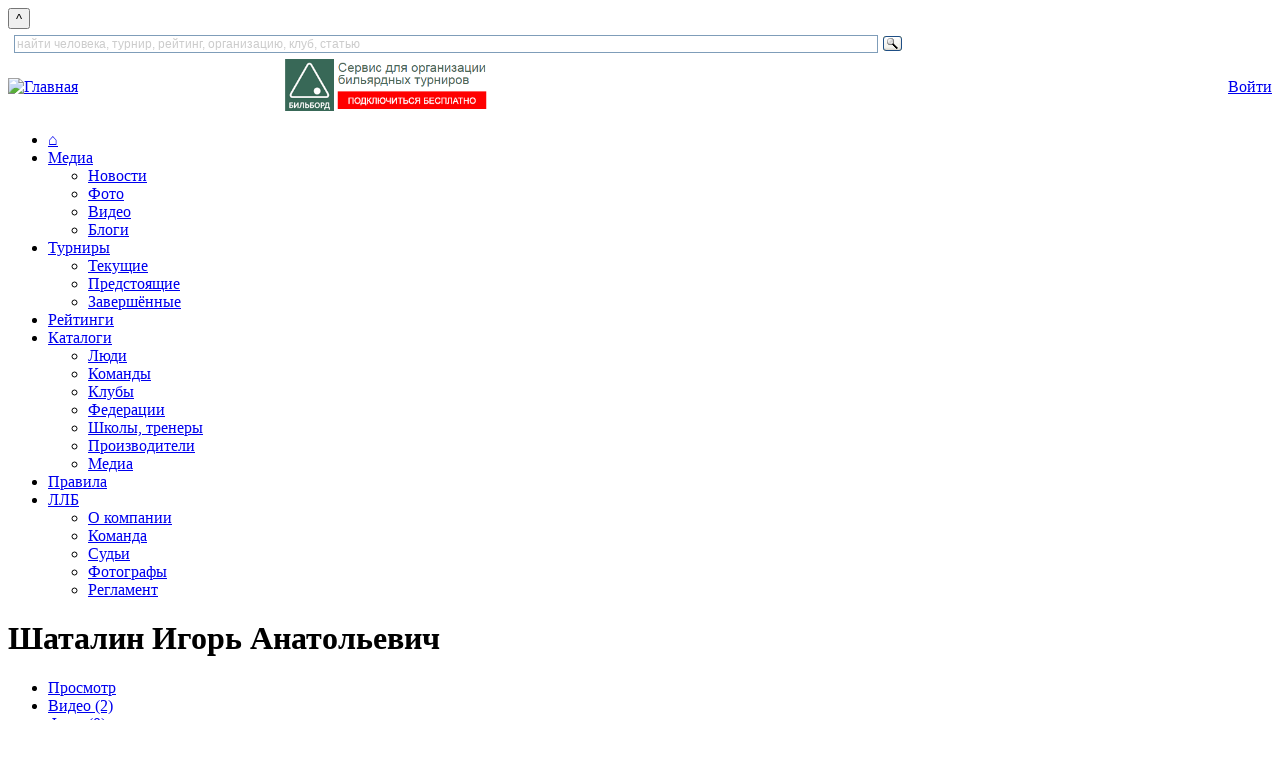

--- FILE ---
content_type: text/html; charset=utf-8
request_url: https://www.llb.su/node/1731491
body_size: 112219
content:
<!DOCTYPE html>
<html lang="ru">
<head>
    
  <title>Шаталин Игорь Анатольевич | Лига любителей бильярда</title>
  <meta http-equiv="Content-Type" content="text/html; charset=utf-8" />
<link rel="stylesheet" href="/sites/all/themes/zen/wwwllbsu/print.css" type="text/css" media="print" />

<link rel="shortcut icon" href="/favicon.ico" type="image/x-icon" />
  <style type="text/css" media="all">@import "/modules/book/book.css";</style>
<style type="text/css" media="all">@import "/modules/node/node.css";</style>
<style type="text/css" media="all">@import "/modules/system/defaults.css";</style>
<style type="text/css" media="all">@import "/modules/system/system.css";</style>
<style type="text/css" media="all">@import "/modules/user/user.css";</style>
<style type="text/css" media="all">@import "/modules/poll/poll.css";</style>
<style type="text/css" media="all">@import "/sites/all/modules/archive/archive.css";</style>
<style type="text/css" media="all">@import "/sites/all/modules/cck/content.css";</style>
<style type="text/css" media="all">@import "/sites/all/modules/date/date.css";</style>
<style type="text/css" media="all">@import "/sites/all/modules/date/date_popup/themes/white.calendar.css";</style>
<style type="text/css" media="all">@import "/sites/all/modules/date/date_popup/themes/timeentry.css";</style>
<style type="text/css" media="all">@import "/sites/all/modules/img_assist/img_assist.css";</style>
<style type="text/css" media="all">@import "/sites/all/modules/nice_menus/nice_menus.css";</style>
<style type="text/css" media="all">@import "/sites/all/modules/nice_menus/nice_menus_default.css";</style>
<style type="text/css" media="all">@import "/./sites/all/modules/privatemsg/privatemsg.css";</style>
<style type="text/css" media="all">@import "/sites/all/modules/tagadelic/tagadelic.css";</style>
<style type="text/css" media="all">@import "/sites/all/modules/cck/fieldgroup.css";</style>
<style type="text/css" media="all">@import "/sites/all/themes/zen/wwwllbsu/style.css";</style>
<style type="text/css" media="all">@import "/sites/all/themes/zen/tabs.css";</style>
<style type="text/css" media="all">@import "/sites/all/themes/zen/wwwllbsu/html-elements.css";</style>
<style type="text/css" media="all">@import "/sites/all/themes/zen/wwwllbsu/layout-garland.css";</style>
<style type="text/css" media="all">@import "/sites/all/themes/zen/wwwllbsu/icons.css";</style>
<style type="text/css" media="all">@import "/sites/all/themes/zen/wwwllbsu/wwwllbsu.css";</style>
<style type="text/css" media="all">@import "/sites/all/themes/zen/wwwllbsu/zen-fixed.css";</style>
<style type="text/css" media="all">@import "/sites/all/themes/zen/block-editing.css";</style>
  <!--[if IE]>
    <link rel="stylesheet" href="/sites/all/themes/zen/ie.css" type="text/css">
          <link rel="stylesheet" href="/sites/all/themes/zen/wwwllbsu/ie.css" type="text/css">
      <![endif]-->

    <script type="text/javascript" src="/misc/jquery.js"></script>
<script type="text/javascript" src="/misc/drupal.js"></script>
<script type="text/javascript" src="/sites/all/modules/img_assist/img_assist.js"></script>
<script type="text/javascript" src="/sites/all/modules/jquery_update/compat.js"></script>
<script type="text/javascript" src="/sites/all/modules/nice_menus/nice_menus.js"></script>
<script type="text/javascript" src="/misc/collapse.js"></script>
<script type="text/javascript">Drupal.extend({ settings: { "basePath": "/" } });</script>

    
    <!-- Yandex.RTB -->
    <script>window.yaContextCb=window.yaContextCb||[]</script>
    <script src="https://yandex.ru/ads/system/context.js" async></script>
</head>

<body class="not-front not-logged-in node-type-player one-sidebar sidebar-right page-node-1731491 section-node">
<button onclick="topFunction()" id="topBtn" title="наверх">^</button>

        
            <div class="clear-block" id="header_top"><div id="block-block-133" class="block block-block region-odd odd region-count-1 count-1"><div class="block-inner">

  
  <div class="content">
    <div style="width: 900px" class="ya-site-form ya-site-form_inited_no" data-bem="{&quot;action&quot;:&quot;https://www.llb.su/search&quot;,&quot;arrow&quot;:false,&quot;bg&quot;:&quot;transparent&quot;,&quot;fontsize&quot;:12,&quot;fg&quot;:&quot;#000000&quot;,&quot;language&quot;:&quot;ru&quot;,&quot;logo&quot;:&quot;rb&quot;,&quot;publicname&quot;:&quot;поиск по LLB.su&quot;,&quot;suggest&quot;:true,&quot;target&quot;:&quot;_self&quot;,&quot;tld&quot;:&quot;ru&quot;,&quot;type&quot;:3,&quot;usebigdictionary&quot;:true,&quot;searchid&quot;:9608594,&quot;input_fg&quot;:&quot;#000000&quot;,&quot;input_bg&quot;:&quot;#ffffff&quot;,&quot;input_fontStyle&quot;:&quot;normal&quot;,&quot;input_fontWeight&quot;:&quot;normal&quot;,&quot;input_placeholder&quot;:&quot;найти человека, турнир, рейтинг, организацию, клуб, статью&quot;,&quot;input_placeholderColor&quot;:&quot;#CCCCCC&quot;,&quot;input_borderColor&quot;:&quot;#7f9db9&quot;}"><form action="https://yandex.ru/search/site/" method="get" target="_self" accept-charset="utf-8"><input type="hidden" name="searchid" value="9608594"/><input type="hidden" name="l10n" value="ru"/><input type="hidden" name="reqenc" value=""/><input id="inputsearchtext" type="search" name="text" value=""/><input type="submit" value="Найти"/></form></div>

<style type="text/css">
.ya-page_js_yes .ya-site-form_inited_no { display: none; }
</style>

<script type="text/javascript">(function(w,d,c){var s=d.createElement('script'),h=d.getElementsByTagName('script')[0],e=d.documentElement;if((' '+e.className+' ').indexOf(' ya-page_js_yes ')===-1){e.className+=' ya-page_js_yes';}s.type='text/javascript';s.async=true;s.charset='utf-8';s.src=(d.location.protocol==='https:'?'https:':'http:')+'//site.yandex.net/v2.0/js/all.js';h.parentNode.insertBefore(s,h);(w[c]||(w[c]=[])).push(function(){Ya.Site.Form.init()})})(window,document,'yandex_site_callbacks');</script>  </div>

  
</div></div> <!-- /block-inner, /block -->
</div>
  
<div id="page">
    <div id="header">
<table cellpadding="0" cellspacing="0" border="0" width="100%">
<tr valign="middle"><td>
      <div id="logo-title">
        <a href="/" title="Главная" rel="home"><img src="/sites/all/themes/zen/wwwllbsu/images/llblogo3.png" alt="Главная" id="logo" height="56" /></a>
      </div> 
</td><td align="center">
              <div id="header_right1">
          <div id="block-block-68" class="block block-block region-even even region-count-2 count-2"><div class="block-inner">

  
  <div class="content">
    <a style="float: left;" href="https://bb.llb.su"><img height="52" alt="Бильборд" title="Бильборд"  src="/files/images/joinbb.png"/></a>
  </div>

  
</div></div> <!-- /block-inner, /block -->
        </div> 
      </td><td align="center">
      </td><td align="right">
              <div id="header_right3">
          <div id="block-block-66" class="block block-block region-odd odd region-count-3 count-3"><div class="block-inner">

  
  <div class="content">
    <a class="redbutton" href="/user?destination=node%2F1731491">Войти</a>  </div>

  
</div></div> <!-- /block-inner, /block -->
        </div> 
      </td></tr>
</table>
    </div> <!-- /header -->

      <div id="navigation" class="menu withprimary ">
                  <div id="primary" class="clear-block">
            <ul class="nice-menu nice-menu-Array" id="nice-menu-primary"><li id="menu-202" class="menu-path-front"><a href="/" title="На главную страницу">⌂</a></li>
<li id="menu-720" class="menuparent menu-path-news"><a href="/news">Медиа</a><ul><li id="menu-289" class="menu-path-news"><a href="/news" title="Все новости и блоги">Новости</a></li>
<li id="menu-273" class="menu-path-albums"><a href="/albums" title="Фотогалереи">Фото</a></li>
<li id="menu-272" class="menu-path-video"><a href="/video" title="Видеозаписи встреч, репортажи, интервью, трансляции, клипы, приколы">Видео</a></li>
<li id="menu-721" class="menu-path-blogs"><a href="/blogs" title="Блоги пользователей сайта">Блоги</a></li>
</ul>
</li>
<li id="menu-391" class="menuparent menu-path-tournaments-next"><a href="/tournaments/next" title="Бильярдные турниры">Турниры</a><ul><li id="menu-392" class="menu-path-tournaments-online"><a href="/tournaments/online" title="Текущие турниры по бильярду">Текущие</a></li>
<li id="menu-393" class="menu-path-tournaments-next"><a href="/tournaments/next" title="Предстоящие турниры">Предстоящие</a></li>
<li id="menu-394" class="menu-path-tournaments-results"><a href="/tournaments/results" title="Результаты турниров">Завершённые</a></li>
</ul>
</li>
<li id="menu-461" class="menu-path-ratings"><a href="/ratings" title="Бильярдные рейтинги">Рейтинги</a></li>
<li id="menu-722" class="menuparent menu-path-clubs"><a href="/clubs" title="Каталоги">Каталоги</a><ul><li id="menu-704" class="menu-path-players"><a href="/players" title="Каталог игроков и персон">Люди</a></li>
<li id="menu-723" class="menu-path-commands"><a href="/commands" title="Каталог команд — участниц турниров">Команды</a></li>
<li id="menu-68" class="menu-path-clubs"><a href="/clubs" title="Каталог бильярдных клубов">Клубы</a></li>
<li id="menu-424" class="menu-path-partners-sport"><a href="/partners/sport" title="Федерации и другие общественные организации">Федерации</a></li>
<li id="menu-575" class="menu-path-schools"><a href="/schools" title="Школы и тренеры по бильярду">Школы, тренеры</a></li>
<li id="menu-717" class="menu-path-catalog-factory"><a href="/catalog/factory">Производители</a></li>
<li id="menu-724" class="menu-path-node-5046481"><a href="/cat/media" title="Книги, периодические издания, фильмы и другие медиа-материалы, посвящённые бильрду">Медиа</a></li>
</ul>
</li>
<li id="menu-432" class="menu-path-node-93812"><a href="/rules" title="Официальные правила бильярдного спорта. Пирамида, пул, снукер, карамболь, кайза.">Правила</a></li>
<li id="menu-265" class="menuparent menu-path-node-4221300"><a href="/about" title="Всё о ЛЛБ">ЛЛБ</a><ul><li id="menu-427" class="menu-path-node-4221300"><a href="/about">О компании</a></li>
<li id="menu-425" class="menu-path-persons-command"><a href="/command" title="Команда ЛЛБ">Команда</a></li>
<li id="menu-577" class="menu-path-persons-referee"><a href="/persons/referee" title="Судьи бильярдного спорта и судьи ЛЛБ">Судьи</a></li>
<li id="menu-578" class="menu-path-persons-photo"><a href="/persons/photo" title="Фотографы бильярдных турниров">Фотографы</a></li>
<li id="menu-581" class="menu-path-node-71831"><a href="/official/reglament-llb" title="Регламент ЛЛБ — единые правила по которым проводятся турниры с гандикапом">Регламент</a></li>
</ul>
</li>
</ul>
          </div>
        
              </div> <!-- /navigation -->

      
    <div id="container" class="clear-block" style="margin-top:1em">

      
      <div id="main" class="column"><div id="squeeze" class="clear-block">
                        <div id="content">
        
                      <h1 class="title">Шаталин Игорь Анатольевич</h1>
                                          <div class="tabs"><ul class="tabs primary clear-block"><li class="active"><a href="/node/1731491" class="active"><span class="tab">Просмотр</span></a></li>
<li><a href="/node/1731491/video"><span class="tab">Видео (2)</span></a></li>
<li><a href="/node/1731491/photo"><span class="tab">Фото (0)</span></a></li>
<li><a href="/node/1731491/games"><span class="tab">Матчи</span></a></li>
</ul></div>
                    


          <div class="node ">  <div class="content"><fieldset class="fieldgroup group--"><legend>-</legend><div class="field field-type-date field-field-birthday"><div class="field-items"><div class="field-item odd"><span class="date-display-single">09.12.1969</span></div></div></div><div class="field field-type-nodereference field-field-player-country"><div class="field-items"><div class="field-item odd">Россия</div></div></div><div class="field field-type-text field-field-city"><div class="field-items"><div class="field-item odd">Балаково</div></div></div></fieldset>
<fieldset class="fieldgroup group-llb collapsible collapsed"><legend>ЛЛБ - пирамида (одним шаром)</legend><div class="description">Статистика участия игрока в турнирах <a href="/official/reglament-llb">по Регламенту ЛЛБ</a> по пирамиде в дисциплинах, где игра ведется одним шаром.</div><div class="field field-type-number-integer field-field-llb-pyramid-comps-year"><div class="field-items"><div class="field-item odd"><div class="field-label-inline-first">Турниров за последний год:&nbsp;</div>0</div></div></div><div class="field field-type-number-integer field-field-llb-pyramid-comps"><div class="field-items"><div class="field-item odd"><div class="field-label-inline-first">Турниров всего:&nbsp;</div>2</div></div></div></fieldset>
<fieldset class="fieldgroup group-llb-spyramid collapsible collapsed"><legend>ЛЛБ - пирамида (любым шаром)</legend><div class="description">Статистика участия игрока в турнирах <a href="/official/reglament-llb">по Регламенту ЛЛБ</a> по пирамиде в дисциплинах, где игра ведется любым шаром.</div><div class="field field-type-number-integer field-field-llb-spyramid-comps-year"><div class="field-items"><div class="field-item odd"><div class="field-label-inline-first">Турниров за последний год	:&nbsp;</div>0</div></div></div><div class="field field-type-number-integer field-field-llb-spyramid-comps"><div class="field-items"><div class="field-item odd"><div class="field-label-inline-first">Турниров всего:&nbsp;</div>1</div></div></div></fieldset>
<fieldset class="fieldgroup group-player-stat collapsible collapsed"><legend>Статистика</legend><div class="field field-type-number-integer field-field-comps-total"><div class="field-items"><div class="field-item odd"><div class="field-label-inline-first">Турниров:&nbsp;</div>4</div></div></div><div class="field field-type-number-integer field-field-comps-pyramid"><div class="field-items"><div class="field-item odd"><div class="field-label-inline-first">Пирамида:&nbsp;</div>4</div></div></div></fieldset>
</div>
  <div class="clear-block clear"></div>   <h2>ЛЛБ ID: 1731491</h2>   <div class="submitted">сапог 14 июль, 2015 - 17:28</div>  <div class="links"><ul class="links inline"><li  class="first last statistics_counter"><span class="statistics_counter">Просмотров: 1444</span></li>
</ul></div>  </div>  <div class="node"> <h2>Турниры</h2> <div class='view view-player-members'><div class='view-content view-content-player-members'><table>
 <thead><tr><th class="view-cell-header view-field-node-link">Статистика</th><th class="view-cell-header view-field-node-data-field-member-comp-field-member-comp-nid">Турнир</th><th class="view-cell-header view-field-node-data-field-member-total-points-field-member-total-points-value"><a href="/node/1731491?sort=asc&amp;order=%D0%9E%D1%87%D0%BA%D0%B8" title="сортировать по Очки" class="active">Очки</a></th><th class="view-cell-header view-field-node-data-field-member-place-t-field-member-place-t-value"><a href="/node/1731491?sort=asc&amp;order=%D0%9C%D0%B5%D1%81%D1%82%D0%BE" title="сортировать по Место" class="active">Место</a></th> </tr></thead>
<tbody>
 <tr class="odd"><td class="view-field view-field-node-link"><a href="/node/2630499">24.02.2017 - 24.01.2017</a></td><td class="view-field view-field-node-data-field-member-comp-field-member-comp-nid"><a href="/t/2529820">ЛЛБ 2017. Балаково. Пирамида № 15</a></td><td class="view-field view-field-node-data-field-member-total-points-field-member-total-points-value"></td><td class="view-field view-field-node-data-field-member-place-t-field-member-place-t-value">33 - 48</td> </tr>
 <tr class="even"><td class="view-field view-field-node-link"><a href="/node/1950625">13.02.2016 - 28.01.2016</a></td><td class="view-field view-field-node-data-field-member-comp-field-member-comp-nid"><a href="/t/1931916">ЛЛБ 2016. Балаково. Пирамида № 7</a></td><td class="view-field view-field-node-data-field-member-total-points-field-member-total-points-value">183</td><td class="view-field view-field-node-data-field-member-place-t-field-member-place-t-value">9 - 12</td> </tr>
 <tr class="odd"><td class="view-field view-field-node-link"><a href="/node/1918930">16.01.2016 - 01.01.1970</a></td><td class="view-field view-field-node-data-field-member-comp-field-member-comp-nid"><a href="/node/1910183">ЛЛБ 2016. Балаково. Пирамида № 6</a></td><td class="view-field view-field-node-data-field-member-total-points-field-member-total-points-value">210</td><td class="view-field view-field-node-data-field-member-place-t-field-member-place-t-value">5 - 8</td> </tr>
 <tr class="even"><td class="view-field view-field-node-link"><a href="/node/1741359">01.08.2015</a></td><td class="view-field view-field-node-data-field-member-comp-field-member-comp-nid"><a href="/node/1731235">ЛЛБ 2015. Балаково. Пирамида № 2</a></td><td class="view-field view-field-node-data-field-member-total-points-field-member-total-points-value">149</td><td class="view-field view-field-node-data-field-member-place-t-field-member-place-t-value">9 - 12</td> </tr>
</tbody>
</table>
</div></div>
 </div> <div class="clear-block clear"></div>  <div class="node"> <h2>Команды</h2> <div class='view view-player-commands'><div class='view-content view-content-player-commands'><div class="item-list"><ul><li><div class='view-item view-item-player-commands'><div class='view-field view-data-node-title'><a href="/node/1986478">Габайдулин/Шаталин</a></div></div>
</li></ul></div></div></div>
 </div> <div class="clear-block clear"></div> 

                  
        
        </div> <!-- /content -->
              </div></div> <!-- /squeeze /main -->

              <div id="sidebar-right" class="column sidebar">
          <div id="block-llb_blocks-9" class="block block-llb_blocks region-odd even region-count-1 count-4"><div class="block-inner">

  
  <div class="content">
     <div id="newsblocktabs"><span class="js"><a class="js" id="show-1" href="javascript:show1()">новости</a></span> <span class="js"><a class="js" id="show-2" href="javascript:show2()">блоги</a></span> <span class="js"><a class="js" id="show-3" href="javascript:show3()">обсуждения</a></span> <span class="js"><a class="js" id="show-4" href="javascript:show4()">видео</a></span> <span class="js"><a class="js" id="show-5" href="javascript:show5()">объявления</a></span> <span class="js"><a class="js" id="show-6" href="javascript:show6()">комментарии</a></span> <span class="js"><a class="js" id="show-7" href="javascript:show7()">именинники</a></span> </div> <div id="newsblock"><div id="news-1" style="display: none"><p> 
			<a class='news-titles' href='/node/5390098'>Совсем новый «BetBoom Лига чемпионов»: 12 участников и 4 отборочных этапа</a><br>
			<span class='news-data'>22:54 
			<a class='news-login' href='/user/335'>Вадим Аданин</a> 
			<a class='news-comms' href='/node/5390098#comments'><img width='13' height='9' src='/misc/comms.gif'> 0</a></span></p><p> 
			<a class='news-titles' href='/node/5390092'>Легенды встречаются вновь: Рейес, Бустаманте, Стриклэнд и Суке</a><br>
			<span class='news-data'>21:48 
			<a class='news-login' href='/user/14665'>Mikhail</a> 
			<a class='news-comms' href='/node/5390092#comments'><img width='13' height='9' src='/misc/comms.gif'> 0</a></span></p><p> 
			<a class='news-titles' href='/node/5390057'>Первенство Санкт-Петербурга по пулу 2026!</a><br>
			<span class='news-data'>12:38 
			<a class='news-login' href='/user/65867'>yurazicha</a> 
			<a class='news-comms' href='/node/5390057#comments'><img width='13' height='9' src='/misc/comms.gif'> 0</a></span></p><p> 
			<a class='news-titles' href='/node/5390058'>Шоу Джона Морры</a><br>
			<span class='news-data'>12:37 
			<a class='news-login' href='/user/14665'>Mikhail</a> 
			<a class='news-comms' href='/node/5390058#comments'><img width='13' height='9' src='/misc/comms.gif'> 0</a></span></p><p> 
			<a class='news-titles' href='/node/5389862'>Кайрен Уилсон — чемпион «Мастерса»</a><br>
			<span class='news-data'>19.01 
			<a class='news-login' href='/user/99082'>TyomaRoma</a> 
			<a class='news-comms' href='/node/5389862#comments'><img width='13' height='9' src='/misc/comms.gif'> 0</a></span></p><p> 
			<a class='news-titles' href='/node/5388084'>Эпичный Джон</a><br>
			<span class='news-data'>18.01 
			<a class='news-login' href='/user/99082'>TyomaRoma</a> 
			<a class='news-comms' href='/node/5388084#comments'><img width='13' height='9' src='/misc/comms.gif'> 0</a></span></p><p> 
			<a class='news-titles' href='/node/5386561'>ВаУ</a><br>
			<span class='news-data'>17.01 
			<a class='news-login' href='/user/99082'>TyomaRoma</a> 
			<a class='news-comms' href='/node/5386561#comments'><img width='13' height='9' src='/misc/comms.gif'> 0</a></span></p><p> 
			<a class='news-titles' href='/node/5385900'>Бильярдный марафон продолжается! Анонс Zebra CUP 13.</a><br>
			<span class='news-data'>15.01 
			<a class='news-login' href='/user/65867'>yurazicha</a> 
			<a class='news-comms' href='/node/5385900#comments'><img width='13' height='9' src='/misc/comms.gif'> 0</a></span></p><p> 
			<a class='news-titles' href='/node/5385891'>Магия цифр</a><br>
			<span class='news-data'>15.01 
			<a class='news-login' href='/user/99082'>TyomaRoma</a> 
			<a class='news-comms' href='/node/5385891#comments'><img width='13' height='9' src='/misc/comms.gif'> 0</a></span></p><p> 
			<a class='news-titles' href='/node/5385623'>У Первенства России по свободной пирамиде все победители новые</a><br>
			<span class='news-data'>13.01 
			<a class='news-login' href='/user/335'>Вадим Аданин</a> 
			<a class='news-comms' href='/node/5385623#comments'><img width='13' height='9' src='/misc/comms.gif'> 0</a></span></p><p> 
			<a class='news-titles' href='/node/5385465'>Александр Апальков — Вице-чемпион России!</a><br>
			<span class='news-data'>13.01 
			<a class='news-login' href='/user/65867'>yurazicha</a> 
			<a class='news-comms' href='/node/5385465#comments'><img width='13' height='9' src='/misc/comms.gif'> 0</a></span></p><p> 
			<a class='news-titles' href='/node/5385460'>4 по 6-2</a><br>
			<span class='news-data'>13.01 
			<a class='news-login' href='/user/99082'>TyomaRoma</a> 
			<a class='news-comms' href='/node/5385460#comments'><img width='13' height='9' src='/misc/comms.gif'> 0</a></span></p><p> 
			<a class='news-titles' href='/node/5380917'>Ждём юных спортсменов на 6-й турнир «Академии бильярдного спорта Виктора Смоляра»!</a><br>
			<span class='news-data'>12.01 
			<a class='news-login' href='/user/417'>Мария Хомина</a> 
			<a class='news-comms' href='/node/5380917#comments'><img width='13' height='9' src='/misc/comms.gif'> 0</a></span></p><p> 
			<a class='news-titles' href='/node/5384832'>Отмена чемпионов</a><br>
			<span class='news-data'>12.01 
			<a class='news-login' href='/user/99082'>TyomaRoma</a> 
			<a class='news-comms' href='/node/5384832#comments'><img width='13' height='9' src='/misc/comms.gif'> 0</a></span></p><p> 
			<a class='news-titles' href='/node/5384825'>«Академия бильярда Максима Зверева» открывает год Закрытым турниром</a><br>
			<span class='news-data'>12.01 
			<a class='news-login' href='/user/335'>Вадим Аданин</a> 
			<a class='news-comms' href='/node/5384825#comments'><img width='13' height='9' src='/misc/comms.gif'> 0</a></span></p><p><a class="redbutton" href="/news">Все новости и блоги »</a></p></div><div id="news-2" style="display: none"><p> 
			<a class='news-titles' href='/node/5382500'>У сеньоров на Севере без перемен.</a><br>
			<span class='news-data'>10.01 
			<a class='news-login' href='/user/101095'>messer</a> 
			<a class='news-comms' href='/node/5382500#comments'><img width='13' height='9' src='/misc/comms.gif'> 1</a></span></p><p> 
			<a class='news-titles' href='/node/5368094'>С Новым 2026 годом!</a><br>
			<span class='news-data'>30.12 
			<a class='news-login' href='/user/417'>Мария Хомина</a> 
			<a class='news-comms' href='/node/5368094#comments'><img width='13' height='9' src='/misc/comms.gif'> 3</a></span></p><p> 
			<a class='news-titles' href='/node/5359493'>1978 Краткие вести о скитаниях в северных водах  Кацурагава</a><br>
			<span class='news-data'>06.12 
			<a class='news-login' href='/user/27200'>am_sorokin</a> 
			<a class='news-comms' href='/node/5359493#comments'><img width='13' height='9' src='/misc/comms.gif'> 5</a></span></p><p> 
			<a class='news-titles' href='/node/5359492'>1794 Всеобщий исторический оригинальный словарь И. Алексеев</a><br>
			<span class='news-data'>06.12 
			<a class='news-login' href='/user/27200'>am_sorokin</a> 
			<a class='news-comms' href='/node/5359492#comments'><img width='13' height='9' src='/misc/comms.gif'> 1</a></span></p><p> 
			<a class='news-titles' href='/node/5354241'>Определить мастера</a><br>
			<span class='news-data'>27.11 
			<a class='news-login' href='/user/116324'>szol</a> 
			<a class='news-comms' href='/node/5354241#comments'><img width='13' height='9' src='/misc/comms.gif'> 6</a></span></p><p> 
			<a class='news-titles' href='/node/5339809'>Симферополь готовится принять Золотую Лигу Русского бильярда</a><br>
			<span class='news-data'>13.11 
			<a class='news-login' href='/user/6714'>salen</a> 
			<a class='news-comms' href='/node/5339809#comments'><img width='13' height='9' src='/misc/comms.gif'> 1</a></span></p><p> 
			<a class='news-titles' href='/node/5339434'>Трамп и Синьтун — в полуфинале Champion of Champions</a><br>
			<span class='news-data'>12.11 
			<a class='news-login' href='/user/99082'>TyomaRoma</a> 
			<a class='news-comms' href='/node/5339434#comments'><img width='13' height='9' src='/misc/comms.gif'> 0</a></span></p><p> 
			<a class='news-titles' href='/node/5338573'>Правила игры на бильярде 1961 и 1963-1990</a><br>
			<span class='news-data'>11.11 
			<a class='news-login' href='/user/27200'>am_sorokin</a> 
			<a class='news-comms' href='/node/5338573#comments'><img width='13' height='9' src='/misc/comms.gif'> 5</a></span></p><p> 
			<a class='news-titles' href='/node/5333501'>Сеньоры начинают и выигрывают!</a><br>
			<span class='news-data'>05.11 
			<a class='news-login' href='/user/19590'>Vladimirov</a> 
			<a class='news-comms' href='/node/5333501#comments'><img width='13' height='9' src='/misc/comms.gif'> 0</a></span></p><p> 
			<a class='news-titles' href='/node/5329186'>Биллiардная игра въ Петербургѣ (изъ бесѣд и наблюденiй)</a><br>
			<span class='news-data'>31.10 
			<a class='news-login' href='/user/14665'>Mikhail</a> 
			<a class='news-comms' href='/node/5329186#comments'><img width='13' height='9' src='/misc/comms.gif'> 4</a></span></p><p> 
			<a class='news-titles' href='/node/5328487'>Стол в небольшой комнате</a><br>
			<span class='news-data'>30.10 
			<a class='news-login' href='/user/115756'>Grecon</a> 
			<a class='news-comms' href='/node/5328487#comments'><img width='13' height='9' src='/misc/comms.gif'> 2</a></span></p><p> 
			<a class='news-titles' href='/node/5316190'>Несколько наблюдений из Уфы.</a><br>
			<span class='news-data'>16.10 
			<a class='news-login' href='/user/70427'>bison62</a> 
			<a class='news-comms' href='/node/5316190#comments'><img width='13' height='9' src='/misc/comms.gif'> 0</a></span></p><p> 
			<a class='news-titles' href='/node/5313198'>Прошу помощи в понимании того, что у меня за кий такой.</a><br>
			<span class='news-data'>12.10 
			<a class='news-login' href='/user/115512'>Filin965</a> 
			<a class='news-comms' href='/node/5313198#comments'><img width='13' height='9' src='/misc/comms.gif'> 4</a></span></p><p> 
			<a class='news-titles' href='/node/5305494'>Анонсы турниров</a><br>
			<span class='news-data'>01.10 
			<a class='news-login' href='/user/115180'>Данил Солодимов</a> 
			<a class='news-comms' href='/node/5305494#comments'><img width='13' height='9' src='/misc/comms.gif'> 0</a></span></p><p> 
			<a class='news-titles' href='/node/5287632'>Как выглядеть стильно и модно девушкам, профессионально играющим в бильярд</a><br>
			<span class='news-data'>08.09 
			<a class='news-login' href='/user/114707'>AnnaRomanna</a> 
			<a class='news-comms' href='/node/5287632#comments'><img width='13' height='9' src='/misc/comms.gif'> 0</a></span></p><p><a class="redbutton" href="/news">Все новости и блоги »</a></p></div><div id="news-3" style="display: none"><p> 
			<a class='news-titles redbutton' href='/node/5378293'>50 слов про Ронни Ракету</a><br>
			<span class='news-data'>30.12.2025 
			<a class='news-login' href='/user/14665'>Mikhail</a> 
			<a class='news-comms' href='/node/5378293#comments'><img width='13' height='9' src='/misc/comms.gif'> 15</a></span></p><p> 
			<a class='news-titles' href='/node/5373747'>Ежегодный турнир памяти Дмитрия Байдала</a><br>
			<span class='news-data'>22.12.2025 
			<a class='news-login' href='/user/75332'>Ponopticum</a> 
			<a class='news-comms' href='/node/5373747#comments'><img width='13' height='9' src='/misc/comms.gif'> 1</a></span></p><p> 
			<a class='news-titles redbutton' href='/node/5382500'>У сеньоров на Севере без перемен.</a><br>
			<span class='news-data'>10.01.2026 
			<a class='news-login' href='/user/101095'>messer</a> 
			<a class='news-comms' href='/node/5382500#comments'><img width='13' height='9' src='/misc/comms.gif'> 1</a></span></p><p> 
			<a class='news-titles' href='/node/5382340'>Ронни снялся с «Мастерса»</a><br>
			<span class='news-data'>10.01.2026 
			<a class='news-login' href='/user/99082'>TyomaRoma</a> 
			<a class='news-comms' href='/node/5382340#comments'><img width='13' height='9' src='/misc/comms.gif'> 1</a></span></p><p> 
			<a class='news-titles' href='/node/5378773'>«Сеньоры России»: Эволюция завершена. От календаря к системе, от системы – к сообществу</a><br>
			<span class='news-data'>31.12.2025 
			<a class='news-login' href='/user/63805'>mr.akimov87</a> 
			<a class='news-comms' href='/node/5378773#comments'><img width='13' height='9' src='/misc/comms.gif'> 1</a></span></p><p> 
			<a class='news-titles redbutton' href='/node/5385465'>Александр Апальков — Вице-чемпион России!</a><br>
			<span class='news-data'>13.01.2026 
			<a class='news-login' href='/user/65867'>yurazicha</a> 
			<a class='news-comms' href='/node/5385465#comments'><img width='13' height='9' src='/misc/comms.gif'> 0</a></span></p><p> 
			<a class='news-titles redbutton' href='/node/5385900'>Бильярдный марафон продолжается! Анонс Zebra CUP 13.</a><br>
			<span class='news-data'>15.01.2026 
			<a class='news-login' href='/user/65867'>yurazicha</a> 
			<a class='news-comms' href='/node/5385900#comments'><img width='13' height='9' src='/misc/comms.gif'> 0</a></span></p><p> 
			<a class='news-titles redbutton' href='/node/5390058'>Шоу Джона Морры</a><br>
			<span class='news-data'>19.01.2026 
			<a class='news-login' href='/user/14665'>Mikhail</a> 
			<a class='news-comms' href='/node/5390058#comments'><img width='13' height='9' src='/misc/comms.gif'> 0</a></span></p><p> 
			<a class='news-titles redbutton' href='/node/5385623'>У Первенства России по свободной пирамиде все победители новые</a><br>
			<span class='news-data'>13.01.2026 
			<a class='news-login' href='/user/335'>Вадим Аданин</a> 
			<a class='news-comms' href='/node/5385623#comments'><img width='13' height='9' src='/misc/comms.gif'> 0</a></span></p><p> 
			<a class='news-titles redbutton' href='/node/5385460'>4 по 6-2</a><br>
			<span class='news-data'>13.01.2026 
			<a class='news-login' href='/user/99082'>TyomaRoma</a> 
			<a class='news-comms' href='/node/5385460#comments'><img width='13' height='9' src='/misc/comms.gif'> 0</a></span></p><p> 
			<a class='news-titles' href='/node/5384825'>«Академия бильярда Максима Зверева» открывает год Закрытым турниром</a><br>
			<span class='news-data'>12.01.2026 
			<a class='news-login' href='/user/335'>Вадим Аданин</a> 
			<a class='news-comms' href='/node/5384825#comments'><img width='13' height='9' src='/misc/comms.gif'> 0</a></span></p><p> 
			<a class='news-titles redbutton' href='/node/5389862'>Кайрен Уилсон — чемпион «Мастерса»</a><br>
			<span class='news-data'>19.01.2026 
			<a class='news-login' href='/user/99082'>TyomaRoma</a> 
			<a class='news-comms' href='/node/5389862#comments'><img width='13' height='9' src='/misc/comms.gif'> 0</a></span></p><p> 
			<a class='news-titles' href='/node/5384832'>Отмена чемпионов</a><br>
			<span class='news-data'>12.01.2026 
			<a class='news-login' href='/user/99082'>TyomaRoma</a> 
			<a class='news-comms' href='/node/5384832#comments'><img width='13' height='9' src='/misc/comms.gif'> 0</a></span></p><p> 
			<a class='news-titles' href='/node/5382315'>Планируем сезон 2026! </a><br>
			<span class='news-data'>10.01.2026 
			<a class='news-login' href='/user/65867'>yurazicha</a> 
			<a class='news-comms' href='/node/5382315#comments'><img width='13' height='9' src='/misc/comms.gif'> 0</a></span></p><p> 
			<a class='news-titles redbutton' href='/node/5388084'>Эпичный Джон</a><br>
			<span class='news-data'>18.01.2026 
			<a class='news-login' href='/user/99082'>TyomaRoma</a> 
			<a class='news-comms' href='/node/5388084#comments'><img width='13' height='9' src='/misc/comms.gif'> 0</a></span></p><p><a class="redbutton" href="/news">Все новости и блоги »</a></p></div><div id="news-4" style="display: none"><p> 
			<a class='news-titles' href='/node/5386246'>Суперфинал «Сеньоры России 2025». LIVE!</a><br>
			<span class='news-data'>16.01 
			<a class='news-login' href='/user/4687'>Пешев Вадим</a> 
			<a class='news-comms' href='/node/5386246#comments'><img width='13' height='9' src='/misc/comms.gif'> 0</a></span></p><p> 
			<a class='news-titles' href='/node/5383157'>Назаров  - Рашидов</a><br>
			<span class='news-data'>11.01 
			<a class='news-login' href='/user/113850'>rustammuxtorov</a> 
			<a class='news-comms' href='/node/5383157#comments'><img width='13' height='9' src='/misc/comms.gif'> 0</a></span></p><p> 
			<a class='news-titles' href='/node/5383155'>Фарходов - Маматкулов</a><br>
			<span class='news-data'>11.01 
			<a class='news-login' href='/user/113850'>rustammuxtorov</a> 
			<a class='news-comms' href='/node/5383155#comments'><img width='13' height='9' src='/misc/comms.gif'> 0</a></span></p><p> 
			<a class='news-titles' href='/node/5383152'>Нарзуллаев - Орзукулов</a><br>
			<span class='news-data'>11.01 
			<a class='news-login' href='/user/113850'>rustammuxtorov</a> 
			<a class='news-comms' href='/node/5383152#comments'><img width='13' height='9' src='/misc/comms.gif'> 0</a></span></p><p> 
			<a class='news-titles' href='/node/5372019'>Осипов - Казанцев</a><br>
			<span class='news-data'>21.12 
			<a class='news-login' href='/user/9284'>Архипов</a> 
			<a class='news-comms' href='/node/5372019#comments'><img width='13' height='9' src='/misc/comms.gif'> 0</a></span></p><p> 
			<a class='news-titles' href='/node/5368047'>Открытый праздничный турнир «Сеньоры Поволжья 2025». Саранск. LIVE</a><br>
			<span class='news-data'>18.12 
			<a class='news-login' href='/user/4687'>Пешев Вадим</a> 
			<a class='news-comms' href='/node/5368047#comments'><img width='13' height='9' src='/misc/comms.gif'> 0</a></span></p><p> 
			<a class='news-titles' href='/node/5360858'>Чемпионат России по карамболю 2025</a><br>
			<span class='news-data'>07.12 
			<a class='news-login' href='/user/18823'>Андрей Сероштан</a> 
			<a class='news-comms' href='/node/5360858#comments'><img width='13' height='9' src='/misc/comms.gif'> 1</a></span></p><p> 
			<a class='news-titles' href='/node/5359332'>Суперфинал Премьер-Лиги «Сеньоры России 2025». Калуга. LIVE</a><br>
			<span class='news-data'>05.12 
			<a class='news-login' href='/user/4687'>Пешев Вадим</a> 
			<a class='news-comms' href='/node/5359332#comments'><img width='13' height='9' src='/misc/comms.gif'> 1</a></span></p><p> 
			<a class='news-titles' href='/node/5359327'>3-й этап сеньорской лиги Мастерс. Калуга. LIVE!</a><br>
			<span class='news-data'>05.12 
			<a class='news-login' href='/user/4687'>Пешев Вадим</a> 
			<a class='news-comms' href='/node/5359327#comments'><img width='13' height='9' src='/misc/comms.gif'> 0</a></span></p><p> 
			<a class='news-titles' href='/node/5358395'>Москва 2025. 2-й этап кубка «Grand Master Cup» по пулу</a><br>
			<span class='news-data'>02.12 
			<a class='news-login' href='/user/18823'>Андрей Сероштан</a> 
			<a class='news-comms' href='/node/5358395#comments'><img width='13' height='9' src='/misc/comms.gif'> 0</a></span></p><p> 
			<a class='news-titles' href='/node/5355853'>ЛЛБ 2025. Москва. Пирамида № 71</a><br>
			<span class='news-data'>30.11 
			<a class='news-login' href='/user/18823'>Андрей Сероштан</a> 
			<a class='news-comms' href='/node/5355853#comments'><img width='13' height='9' src='/misc/comms.gif'> 0</a></span></p><p> 
			<a class='news-titles' href='/node/5355852'>Москва 2025. 6-й этап кубка «Grand Master Open» по пулу</a><br>
			<span class='news-data'>30.11 
			<a class='news-login' href='/user/18823'>Андрей Сероштан</a> 
			<a class='news-comms' href='/node/5355852#comments'><img width='13' height='9' src='/misc/comms.gif'> 0</a></span></p><p> 
			<a class='news-titles' href='/node/5348524'>ЛЛБ 2025. Москва. Пирамида № 69 </a><br>
			<span class='news-data'>23.11 
			<a class='news-login' href='/user/18823'>Андрей Сероштан</a> 
			<a class='news-comms' href='/node/5348524#comments'><img width='13' height='9' src='/misc/comms.gif'> 0</a></span></p><p> 
			<a class='news-titles' href='/node/5346889'>10 этап «Сеньоры Поволжья 2025». Ижевск. LIVE</a><br>
			<span class='news-data'>21.11 
			<a class='news-login' href='/user/4687'>Пешев Вадим</a> 
			<a class='news-comms' href='/node/5346889#comments'><img width='13' height='9' src='/misc/comms.gif'> 1</a></span></p><p> 
			<a class='news-titles' href='/node/5346888'>Кенжаев - Сайдвалиев</a><br>
			<span class='news-data'>21.11 
			<a class='news-login' href='/user/113850'>rustammuxtorov</a> 
			<a class='news-comms' href='/node/5346888#comments'><img width='13' height='9' src='/misc/comms.gif'> 0</a></span></p><p><a class="redbutton" href="/video">Все видео »</a></p></div><div id="news-5" style="display: none"><p><a class='news-titles' href='/node/5364945'>Определим мастера кия по фото</a><br>
			<span class='news-data'>12.12 
			<a class='news-login' href='/user/45159'>lisulya</a> 
			<a class='news-comms' href='/node/5364945#comments'><img width='13' height='9' src='/misc/comms.gif'> 3</a></span></p><p><a class='news-titles' href='/node/5288356'>Продаем 2 бильярдных стола 12 футов.</a><br>
			<span class='news-data'>10.09 
			<a class='news-login' href='/user/11222'>slavik</a> 
			<a class='news-comms' href='/node/5288356#comments'><img width='13' height='9' src='/misc/comms.gif'> 0</a></span></p><p><a class='news-titles' href='/node/5269725'>Помогите определить мастера и породу древесины кия</a><br>
			<span class='news-data'>07.08 
			<a class='news-login' href='/user/114391'>Vnuklesa</a> 
			<a class='news-comms' href='/node/5269725#comments'><img width='13' height='9' src='/misc/comms.gif'> 3</a></span></p><p><a class='news-titles' href='/node/5245905'>Ищу машинку для чистки шаров Ballteck Korea</a><br>
			<span class='news-data'>18.06 
			<a class='news-login' href='/user/113943'>DEA376</a> 
			<a class='news-comms' href='/node/5245905#comments'><img width='13' height='9' src='/misc/comms.gif'> 2</a></span></p><p><a class='news-titles' href='/node/5166783'>Куплю желтый биток 68 мм Aramith c красными точками (ТВ биток)</a><br>
			<span class='news-data'>07.03 
			<a class='news-login' href='/user/7975'>Advanced</a> 
			<a class='news-comms' href='/node/5166783#comments'><img width='13' height='9' src='/misc/comms.gif'> 0</a></span></p><p><a class='news-titles' href='/node/5127410'>Продаётся 12-футовый стол Riley England</a><br>
			<span class='news-data'>09.01 
			<a class='news-login' href='/user/111516'>Didim</a> 
			<a class='news-comms' href='/node/5127410#comments'><img width='13' height='9' src='/misc/comms.gif'> 4</a></span></p><p><a class='news-titles' href='/node/5093242'>Продам заготовки из змеиного дерева</a><br>
			<span class='news-data'>14.11 
			<a class='news-login' href='/user/107157'>Джоннище</a> 
			<a class='news-comms' href='/node/5093242#comments'><img width='13' height='9' src='/misc/comms.gif'> 6</a></span></p><p><a class='news-titles' href='/node/5088231'>Подскажите, кто мастер?</a><br>
			<span class='news-data'>07.11 
			<a class='news-login' href='/user/105768'>vitaxa89</a> 
			<a class='news-comms' href='/node/5088231#comments'><img width='13' height='9' src='/misc/comms.gif'> 2</a></span></p><p><a class='news-titles' href='/node/5059943'>Помогите,пожалуйста,определить стоимость и мастера</a><br>
			<span class='news-data'>28.09 
			<a class='news-login' href='/user/110012'>Mikhail.Pribytkov</a> 
			<a class='news-comms' href='/node/5059943#comments'><img width='13' height='9' src='/misc/comms.gif'> 2</a></span></p><p><a class='news-titles' href='/node/5034363'>Продам новый кий Лонгони из коллекции, созданной в честь Людо Диелиса №048. Приобретен 23 года назад. </a><br>
			<span class='news-data'>30.07 
			<a class='news-login' href='/user/109554'>Nata230672</a> 
			<a class='news-comms' href='/node/5034363#comments'><img width='13' height='9' src='/misc/comms.gif'> 0</a></span></p><p><a class='news-titles' href='/node/5020523'>Черный эбен - заготовки для бильярдных киев.</a><br>
			<span class='news-data'>24.06 
			<a class='news-login' href='/user/14804'>VictorS</a> 
			<a class='news-comms' href='/node/5020523#comments'><img width='13' height='9' src='/misc/comms.gif'> 1</a></span></p><p><a class='news-titles' href='/node/5016405'>Помогите по буквам на турняке определить мастера</a><br>
			<span class='news-data'>16.06 
			<a class='news-login' href='/user/94175'>kiske</a> 
			<a class='news-comms' href='/node/5016405#comments'><img width='13' height='9' src='/misc/comms.gif'> 1</a></span></p><p><a class='news-titles' href='/node/5005832'>кий штофуна</a><br>
			<span class='news-data'>22.05 
			<a class='news-login' href='/user/65114'>George0575</a> 
			<a class='news-comms' href='/node/5005832#comments'><img width='13' height='9' src='/misc/comms.gif'> 1</a></span></p><p><a class='news-titles' href='/node/4988614'>Ипе-лапачо бруски для киев</a><br>
			<span class='news-data'>23.04 
			<a class='news-login' href='/user/14804'>VictorS</a> 
			<a class='news-comms' href='/node/4988614#comments'><img width='13' height='9' src='/misc/comms.gif'> 0</a></span></p><p><a class='news-titles' href='/node/4973903'>Помогите определить чей кий</a><br>
			<span class='news-data'>01.04 
			<a class='news-login' href='/user/108534'>Владимир Дякин</a> 
			<a class='news-comms' href='/node/4973903#comments'><img width='13' height='9' src='/misc/comms.gif'> 4</a></span></p><p><a class="redbutton" href="/market">Все объявления »</a></p>
		<p><a class="redbutton" href="/node/add/blog/1660">Разместить объявление »</a> </p></div><div id="news-6" style="display: none"><p class='com-title' id='5382500'><a class='com-title' title='Зачетный выбор региона! 
Рэшпэктую :))' href='/node/5382500#comment-161378'>Зачетный выбор региона…</a><br><span class='news-data'>21:47&nbsp;&nbsp;<a class='news-login' href='/user/14665'>Mikhail</a></span></p><p class='com-title' id='5378792'><a class='com-title' title='Формируется резерв желающих сыграть в Суперфинале "Сеньоры России 2025" на случай самоотвода участников из основного списка. Заявки принимаются до 21-00 22 января по телефону 89179908085 (Вадим Пешев). 23 января в 18-00 состоится онлайн-жеребьевка.
Участники из основного списка обязаны в эти же сроки сообщить о невозможности своего участия Координатору дивизиона или по вышеуказанному телефону.
РЕЗЕРВ УЧАСТНИКОВ ТУРНИРА:
1. Алексей Гаскевич (Таганрог) ДОБАВЛЕН В ТУРНИР
2. Роман Костюхин (Ростов-на-Дону) ДОБАВЛЕН В ТУРНИР
3. Алексей Крапивин (Белгород) ДОБАВЛЕН В ТУРНИР
4. Вадим Лобанов (Ульяновск) ДОБАВЛЕН В ТУРНИР
5. Михаил Ульянов (Самара) ДОБАВЛЕН В ТУРНИР
6. Роман Тульчинский (Домодедово) ДОБАВЛЕН В ТУРНИР
7. Владимир Дорджиев (Элиста) ДОБАВЛЕН В ТУРНИР
8. Арсланг Болдырев (Элиста) ДОБАВЛЕН В ТУРНИР
9. Андрей Канин (Красноярск) ДОБАВЛЕН В ТУРНИР
10. Андрей Филипченко (Анапа)
11. Кирилл Лайс (Симферополь)
12. Андрей Шалашов (Армянск)
13. Хасан Батчаев (Карачаевск)
14. Тембулат Уначев (Нальчик)
15. Алексей Дюба (Краснодар)
16. Вадим Агишев (Краснодар)
17. Сергей Савенко (Краснодар) ' href='/node/5378792#comment-161345'>Формируется резерв…</a><br><span class='news-data'>18:00&nbsp;&nbsp;<a class='news-login' href='/user/4687'>Пешев Вадим</a></span></p><p class='com-title' id='5378792'><a class='com-title' title='Зарегистрирована сборная "Сеньоры Сибири 2025" (17 человек):
1. Иванов Андрей (Омск)
2. Дмитрий Дё (Новосибирск)
3. Алексей Минин (Омск)
4. Максим Кухаренко (Омск) СНЯЛСЯ
5. Сергей Сиденко (Красноярск) СНЯЛСЯ
6. Евгений Филиппов (Омск)
7. Андрей Аксенников (Омск)
8. Алексей Зубарев (Омск)
9. Сергей Огибалов (Томск)
10. Денис Лявданский (Абакан)
11. Дмитрий Шабаев (Красноярск)
12. Юрий Кусенко (Красноярск) СНЯЛСЯ
13. Прокопий Кутькин (Красноярск)
14. Юрий Ким (Новосибирск)
15. Азиз Омуралиев (Абакан)
16. Денис Язов (Омск)
17. Павел Ануфриев (Красноярск)
Запас:
18. Денис Сон (Новосибирск) добавлен в сборную "Сибирь" по квоте "Содружество"
19. Андрей Канин (Красноярск) добавлен в сборную "Сибирь" по квоте "Волга" вместо Олега Сопина.' href='/node/5378792#comment-161268'>Зарегистрирована сборная…</a><br><span class='news-data'>17:59&nbsp;&nbsp;<a class='news-login' href='/user/4687'>Пешев Вадим</a></span></p><p class='com-title' id='5378792'><a class='com-title' title='Зарегистрирована сборная "Сеньоры Поволжья 2025" (23 человека):
1. Владислав Ильясов (Н.Новгород)
2. Сергей Бармыкин (Пенза)
3. Андрей Борисов (Саратов)
4. Андрей Симонов (Йошкар-Ола) СНЯЛСЯ
5. Алексей Муравьев (Саранск)
6. Олег Сим (Н.Новгород)
7. Сергей Лищинский (Саратов)
8. Алексей Шумаков (Энгельс)
9. Алексей Булычев (Пенза) СНЯЛСЯ
10. Александр Куприянов (Энгельс)
11. Алексей Голованов (Новокуйбышевск)
12. Сергей Морозов (Самара)
13. Денис Смирнов (Оренбург)
14. Сергей Куфтырев (Ульяновск)
15. Евгений Мартынов (Ульяновск)
16. Александр Мяготин (Саратов)
17. Денис Жучков (Пенза)  
18. Рудольф Хачатрян (Самара)
19. Артем Завьялов (Энгельс)
20. Дмитрий Казаков (Тольятти)
21. Ильгар Бегляров (Саратов)
22. Олег Сопин (Саратов) СНЯЛСЯ
23. Валентин Казанцев (Волгоград)
Запас:
24. Денис Бородкин (Луганск) добавлен в сборную "Волга" по квоте "Содружество"
25. Вадим Лобанов (Ульяновск) добавлен в сборную "Волга" по квоте "Центр" вместо Дмитрия Гусева.
26. Михаил Ульянов (Самара) добавлен в сборную "Волга" по квоте "Сибирь" вместо Максима Кухаренко.
27. Владимир Дорджиев (Элиста) добавлен в сборную "Волга" по квоте "Сибирь" вместо Юрия Кусенко
28. Арсланг Болдырев (Элиста) добавлен в сборную "Волга" взамен Алексея Булычева.

' href='/node/5378792#comment-161329'>Зарегистрирована сборная…</a><br><span class='news-data'>17:57&nbsp;&nbsp;<a class='news-login' href='/user/4687'>Пешев Вадим</a></span></p><p class='com-title' id='5384081'><a class='com-title' title='Записи всех турниров можно смотреть в VK Видео "Центр бильярдного спорта ОЛЬГИНО".' href='/node/5384081#comment-161377'>Записи всех турниров можно…</a><br><span class='news-data'>10:43&nbsp;&nbsp;<a class='news-login' href='/user/8766'>alexandr</a></span></p><p class='com-title' id='5384988'><a class='com-title' title='.' href='/node/5384988#comment-161376'>.</a><br><span class='news-data'>18.01&nbsp;&nbsp;<a class='news-login' href='/user/116887'>ALEKSEY KOMAROV</a></span></p><p class='com-title' id='5384988'><a class='com-title' title='-' href='/node/5384988#comment-161375'>-</a><br><span class='news-data'>18.01&nbsp;&nbsp;<a class='news-login' href='/user/116887'>ALEKSEY KOMAROV</a></span></p><p class='com-title' id='5385670'><a class='com-title' title='Доброе, запишите в резерв пожалуйста ' href='/node/5385670#comment-161374'>Доброе, запишите в резерв…</a><br><span class='news-data'>17.01&nbsp;&nbsp;<a class='news-login' href='/user/101196'>Надежда_Коваленко</a></span></p><p class='com-title' id='5385670'><a class='com-title' title='Добрый вечер.Сколько призовых мест?' href='/node/5385670#comment-161372'>Добрый вечер.Сколько…</a><br><span class='news-data'>16.01&nbsp;&nbsp;<a class='news-login' href='/user/111558'>ВалерийМхитарян</a></span></p><p class='com-title' id='5385493'><a class='com-title' title='Мартыненко - Ощепков ' href='/node/5385493#comment-161371'>Мартыненко - Ощепков </a><br><span class='news-data'>16.01&nbsp;&nbsp;<a class='news-login' href='/user/108141'>Kirillsecure</a></span></p><p class='com-title' id='5385670'><a class='com-title' title='Ограничения: До 800 очков ЭЛО, только заигранные на турнирах ЛЛБ игроки' href='/node/5385670#comment-161370'>Ограничения: До 800 очков…</a><br><span class='news-data'>16.01&nbsp;&nbsp;<a class='news-login' href='/user/16650'>Андрей Д.</a></span></p><p class='com-title' id='5385670'><a class='com-title' title='А почему меня удалили? У меня рейтинга вообще нет(' href='/node/5385670#comment-161369'>А почему меня удалили? У…</a><br><span class='news-data'>16.01&nbsp;&nbsp;<a class='news-login' href='/user/98016'>danyaalexandrikov</a></span></p><p class='com-title' id='5382190'><a class='com-title' title='Внимание! Важная информация! Будет один турнир для всех возрастов.' href='/node/5382190#comment-161368'>Внимание! Важная…</a><br><span class='news-data'>16.01&nbsp;&nbsp;<a class='news-login' href='/user/700'>Mr.Burns</a></span></p><p class='com-title' id='5382188'><a class='com-title' title='Внимание! Важная информация! Будет один турнир для всех возрастов.' href='/node/5382188#comment-161367'>Внимание! Важная…</a><br><span class='news-data'>16.01&nbsp;&nbsp;<a class='news-login' href='/user/700'>Mr.Burns</a></span></p><p class='com-title' id='5378792'><a class='com-title' title='Зарегистрирована сборная "Сеньоры Центра 2025" (17 человек):
1. Фарход Урунов (Москва)
2. Владимир Байдак (Орел)
3. Камолиддин Есиддинов (Москва)
4. Владимир Власов (Ростов-на-Дону)
5. Владимир Шин (Ступино)
6. Евгений Ковалев (Минск)
7. Андрей Гамарца (Домодедово)
8. Сергей Капитонов (Москва)
9. Михаил Киладзе (Тбилиси)
10. Максим Злобин (Москва)
11. Дмитрий Гусев (Красноярск) СНЯЛСЯ
12. Дмитрий Румянцев (Москва)
13. Максим Тюрин (Брянск)
14. Артем Барбашов (Тула)
15. Денис Фаррахов (Сергиев Посад)
16. Артем Григорян (Одинцово)
17. Владимир Ефимов (Тула)
Запас:
18. Наталья Эльзенова (Москва) добавлена в сборную "Центр" по квоте "Содружество"
19. Виктор Крюков (Москва) добавлен в сборную "Центр" по квоте "Содружество"
20. Роман Тульчинский (Домодедово) добавлен в сборную "Центр" по квоте "Сибирь" взамен Сергея Сиденко

' href='/node/5378792#comment-161287'>Зарегистрирована сборная…</a><br><span class='news-data'>16.01&nbsp;&nbsp;<a class='news-login' href='/user/4687'>Пешев Вадим</a></span></p><p class='com-title' id='5378792'><a class='com-title' title='Зарегистрирована сборная "Сеньоры Севера 2025" (11 человек):
1. Владимир Петушков (С.-Петербург) СНЯЛСЯ
2. Тимур Сапаров (С.-Петербург)
3. Андрей Кириллов (С.-Петербург)
4. Иван Соловьев (С.-Петербург)
5. Владимир Варенцов (С.-Петербург)
6. Павел Слободняк (С.-Петербург)
7. Андрей Пак (Лен.область) СНЯЛСЯ
8. Алексей Капустян (С.-Петербург)
9. Евгения Желдина (С.-Петербург)
10. Валех Бадалов (Нахичевань)
11. Алексей Мельников (Вытегра)
Запас:
12. Шигин Михаил (С.-Петербург) добавлен вместо Петушкова В.


' href='/node/5378792#comment-161269'>Зарегистрирована сборная…</a><br><span class='news-data'>16.01&nbsp;&nbsp;<a class='news-login' href='/user/4687'>Пешев Вадим</a></span></p><p class='com-title' id='5378792'><a class='com-title' title='Зарегистрирована сборная "Сеньоры на Урале 2025" (16 человек):
1. Шавкат Габбаров (Тюмень)
2. Илья Киричков (Волгоград)
3. Александр Щербатюк (Челябинск)
4. Виктор Ким (Нижневартовск) СНЯЛСЯ
5. Вячеслав Смирнов (В.Пышма)
6. Шаик Мамедов (Нефтеюганск)
7. Хабибулло Боймирзаев (Екатеринбург)
8. Элер Тилаволдиев (Андижом)
9. Василий Мицкевич (Екатеринбург)
10. Дмитрий Селезнев (В.Пышма)
11. Денис Волынский (Миасс)
12. Николай Фоменко (Тюмень)
13. Дмитрий Воронков (Челябинск)
14. Максим Назаров (В.Салда) 
15. Сергей Лыков (Урай)' href='/node/5378792#comment-161319'>Зарегистрирована сборная…</a><br><span class='news-data'>16.01&nbsp;&nbsp;<a class='news-login' href='/user/4687'>Пешев Вадим</a></span></p><p class='com-title' id='5378792'><a class='com-title' title='Зарегистрирована сборная "Сеньоры Черноземья 2025" (11 человек):
1. Павел Разиньков (Ст. Оскол)
2. Руслан Кислый (Губкин)
3. Алексей Абрамов (Тула)
4. Роман Подкуйко (Воронеж)
5. Андрей Карлов (Орел)
6. Константин Анисимов (Белгород)
7. Алексей Головин (Губкин)
8. Дмитрий Глобин (Курск)
9. Александр Мирзаханов (Липецк) СНЯЛСЯ
10. Игорь Лысенко (Воронеж)
11. Евгений Лебедев (Шебекино)
Запас:
12. Эдуард Пословский (Воронеж) добавлен в сборную "Черноземье" по квоте "Содружество"
13. Дмитрий Данцев (Воронеж) добавлен в сборную "Черноземье" по квоте "Содружество"
14. Виктор Кладов (Луганск) добавлен в сборную "Черноземье" вместо Мирзаханова
15. Александр Стройный (Луганск) добавлен в сборную "Черноземье" по квоте "Урала"
16. Алексей Крапивин (Белгород) добавлен в сборную "Черноземье" по квоте "Урала" вместо Виктора Кима' href='/node/5378792#comment-161277'>Зарегистрирована сборная…</a><br><span class='news-data'>16.01&nbsp;&nbsp;<a class='news-login' href='/user/4687'>Пешев Вадим</a></span></p><p class='com-title' id='5384990'><a class='com-title' title='Уважаемые любители бильярда. Если к 20 00 не наберется минимум 8 человек турнир будет отменён!' href='/node/5384990#comment-161366'>Уважаемые любители…</a><br><span class='news-data'>16.01&nbsp;&nbsp;<a class='news-login' href='/user/7632'>vadym</a></span></p><p class='com-title' id='5384081'><a class='com-title' title='Записи всех турниров можно смотреть в VK Видео "Центр бильярдного спорта ОЛЬГИНО".' href='/node/5384081#comment-161365'>Записи всех турниров можно…</a><br><span class='news-data'>16.01&nbsp;&nbsp;<a class='news-login' href='/user/8766'>alexandr</a></span></p><p><a class="redbutton" href="/last_comments">Все комментарии »</a></p></div><div id="news-7" style="display: none"><style>
div.scroll {
            margin: 5px, 5px;
            padding: 5px;
            background-color: #F0F0F0;
            /*width: 500px;*/
            height: 660px;
            overflow-x: hidden;
            overflow-y: auto;
            text-align: justify;
        }
div.scroll::-webkit-scrollbar-track
    {
        -webkit-box-shadow: inset 0 0 6px rgba(3,6,6,0.5);
        border-radius: 2px;
        background-color: #F5F5F5;
    }
    
div.scroll::-webkit-scrollbar
    {
        width: 5px;
        background-color: #F5F5F5;
    }
    
div.scroll::-webkit-scrollbar-thumb
    {
        border-radius: 2px;
        -webkit-box-shadow: inset 0 0 6px rgba(0,0,0,.3);
        background-color: #555;
    }
</style><p><span id="birthbut0" class="tabactive">Сегодня (20.01)</span>
			&nbsp;&nbsp; <span id="birthbut1" class="tabhidden">Завтра (21.01)</span></p><style>
				.tabactive { text-decoration: none;	border-bottom: 0; color: #970021; cursor: default}
				.tabhidden { text-decoration: none;	border-bottom: 1px dashed #999;	color: #111; cursor: pointer }
			  </style>
			<script>		
				$(function() {
					$("span#birthbut0").click(function(){
							$("div#birth0").show();
							$("div#birth1").hide();
							$("span#birthbut0").removeClass("tabhidden");
							$("span#birthbut0").addClass("tabactive");
							$("span#birthbut1").addClass("tabhidden");
							$("span#birthbut1").removeClass("tabactive");
					})
					$("span#birthbut1").click(function(){
							$("div#birth1").show();
							$("div#birth0").hide();
							$("span#birthbut1").removeClass("tabhidden");
							$("span#birthbut1").addClass("tabactive");
							$("span#birthbut0").addClass("tabhidden");
							$("span#birthbut0").removeClass("tabactive");
					})
				}); 
			</script><div class="scroll" id="birth0" style="display: block"><table cellpadding="0" cellspacing="0" width="100%"><tr class="odd"><td><a href="/node/3320315">Meçani Xhulio</a></td><td align="right"><strong>30</strong></td></tr><tr class="even"><td><a href="/node/4587494">Абакумов Олег</a></td><td align="right">64</td></tr><tr class="odd"><td><a href="/node/1118084">Алексейчук Сергей</a></td><td align="right">26</td></tr><tr class="even"><td><a href="/node/189626">Андреев Валерий</a></td><td align="right">42</td></tr><tr class="odd"><td><a href="/node/4544250">Анистратенко Назар</a></td><td align="right">43</td></tr><tr class="even"><td><a href="/node/1955634">Аранович Владимир</a></td><td align="right">49</td></tr><tr class="odd"><td><a href="/node/1327058">Астанаев Владимир</a></td><td align="right"><strong>60</strong></td></tr><tr class="even"><td><a href="/node/4841026">Атаян  Роман </a></td><td align="right">37</td></tr><tr class="odd"><td><a href="/node/2755763">Баракин Андрей</a></td><td align="right">34</td></tr><tr class="even"><td><a href="/node/1041901">Баранов Сергей</a></td><td align="right"><strong>40</strong></td></tr><tr class="odd"><td><a href="/node/969194">Батоян Геворг</a></td><td align="right">37</td></tr><tr class="even"><td><a href="/node/3514683">Башкирова Варвара</a></td><td align="right">21</td></tr><tr class="odd"><td><a href="/node/29057">Беличенко Сергей</a></td><td align="right">55</td></tr><tr class="even"><td><a href="/node/529738">Бережнов Григорий</a></td><td align="right">27</td></tr><tr class="odd"><td><a href="/node/7341">Березин Сергей</a></td><td align="right">38</td></tr><tr class="even"><td><a href="/node/2955549">Вакульчик Эдуард</a></td><td align="right"><strong>60</strong></td></tr><tr class="odd"><td><a href="/node/1876859">Варавва Михаил</a></td><td align="right">76</td></tr><tr class="even"><td><a href="/node/2932322">Ващенков Илья</a></td><td align="right">16</td></tr><tr class="odd"><td><a href="/node/5292117">Владимирова Елизавета</a></td><td align="right">19</td></tr><tr class="even"><td><a href="/node/1958078">Вовк Владимир</a></td><td align="right">39</td></tr><tr class="odd"><td><a href="/node/3664007">Вовненко Александр</a></td><td align="right">48</td></tr><tr class="even"><td><a href="/node/1495281">Войнов Андрей</a></td><td align="right">47</td></tr><tr class="odd"><td><a href="/node/3152249">Вязовой Павел</a></td><td align="right">38</td></tr><tr class="even"><td><a href="/node/4267283">Гагин Андрей</a></td><td align="right">44</td></tr><tr class="odd"><td><a href="/node/4203590">Гайсин Раиль</a></td><td align="right">44</td></tr><tr class="even"><td><a href="/node/4236103">Галимов Рауф</a></td><td align="right">75</td></tr><tr class="odd"><td><a href="/node/1825494">Гиршфельд Андрей</a></td><td align="right">65</td></tr><tr class="even"><td><a href="/node/2239238">Голубев Родион</a></td><td align="right"><strong>20</strong></td></tr><tr class="odd"><td><a href="/node/5068338">Гордеева Виктория</a></td><td align="right">19</td></tr><tr class="even"><td><a href="/node/4931149">Грешнов Арсений</a></td><td align="right">21</td></tr><tr class="odd"><td><a href="/node/4931150">Грешнов Георгий</a></td><td align="right">21</td></tr><tr class="even"><td><a href="/node/5191444">Григориадис Владислав</a></td><td align="right">41</td></tr><tr class="odd"><td><a href="/node/39298">Григорьев Александр</a></td><td align="right">41</td></tr><tr class="even"><td><a href="/node/5117894">Джураев Мурад</a></td><td align="right">49</td></tr><tr class="odd"><td><a href="/node/2730057">Добротин Сергей</a></td><td align="right">65</td></tr><tr class="even"><td><a href="/node/1933148">Довгий Денис</a></td><td align="right">37</td></tr><tr class="odd"><td><a href="/node/493296">Дроздов Михаил</a></td><td align="right">39</td></tr><tr class="even"><td><a href="/node/697569">Дудкина Екатерина</a></td><td align="right">34</td></tr><tr class="odd"><td><a href="/node/2870033">Евгущенко Владимир</a></td><td align="right">37</td></tr><tr class="even"><td><a href="/node/520004">Егоркин Егор</a></td><td align="right">25</td></tr><tr class="odd"><td><a href="/node/1567766">Елгашев Егор</a></td><td align="right">28</td></tr><tr class="even"><td><a href="/node/2348007">Житарюк Иван</a></td><td align="right"><strong>50</strong></td></tr><tr class="odd"><td><a href="/node/3721411">Журавлев Владимир</a></td><td align="right">66</td></tr><tr class="even"><td><a href="/node/2347820">Журавлев Игорь</a></td><td align="right">58</td></tr><tr class="odd"><td><a href="/node/5093191">Закиев Руслан</a></td><td align="right">38</td></tr><tr class="even"><td><a href="/node/5201748">Зубков Константин</a></td><td align="right">43</td></tr><tr class="odd"><td><a href="/node/3388001">Иванов  Александр</a></td><td align="right">64</td></tr><tr class="even"><td><a href="/node/620226">Иванов Максим</a></td><td align="right">42</td></tr><tr class="odd"><td><a href="/node/2654411">Иванова Ксения</a></td><td align="right">32</td></tr><tr class="even"><td><a href="/node/1826683">Иванович Иван</a></td><td align="right">21</td></tr><tr class="odd"><td><a href="/node/3418351">Ивчин Владимир</a></td><td align="right"><strong>80</strong></td></tr><tr class="even"><td><a href="/node/1489110">Исаев Максим</a></td><td align="right">27</td></tr><tr class="odd"><td><a href="/node/1151547">Искендер уулу  Бостон</a></td><td align="right">26</td></tr><tr class="even"><td><a href="/node/5073379">Качалкин Артем</a></td><td align="right">42</td></tr><tr class="odd"><td><a href="/node/712854">Кипнис Борис</a></td><td align="right">69</td></tr><tr class="even"><td><a href="/node/2858819">Киреев Алексей</a></td><td align="right"><strong>50</strong></td></tr><tr class="odd"><td><a href="/node/1818975">Киселенко Максим</a></td><td align="right">44</td></tr><tr class="even"><td><a href="/node/116077">Климов Владимир</a></td><td align="right">63</td></tr><tr class="odd"><td><a href="/node/2622549">Кокорин Алексей</a></td><td align="right"><strong>40</strong></td></tr><tr class="even"><td><a href="/node/4697691">Комаров  Евгений </a></td><td align="right">43</td></tr><tr class="odd"><td><a href="/node/5139433">Комилов  Шохрух </a></td><td align="right">26</td></tr><tr class="even"><td><a href="/node/3242286">Кондратенко Владимир </a></td><td align="right">81</td></tr><tr class="odd"><td><a href="/node/1263972">Корнеев Евгений</a></td><td align="right"><strong>50</strong></td></tr><tr class="even"><td><a href="/node/493846">Косицын Герольд</a></td><td align="right">45</td></tr><tr class="odd"><td><a href="/node/3421231">Красанов Тимофей</a></td><td align="right">29</td></tr><tr class="even"><td><a href="/node/3721891">Кротов Дмитрий</a></td><td align="right">54</td></tr><tr class="odd"><td><a href="/node/335357">Крыков  Александр </a></td><td align="right">51</td></tr><tr class="even"><td><a href="/node/4138155">Кудашев Венер</a></td><td align="right">66</td></tr><tr class="odd"><td><a href="/node/161184">Кудряшов Алексей</a></td><td align="right">39</td></tr><tr class="even"><td><a href="/node/1065485">Кузнецов Евгений</a></td><td align="right">35</td></tr><tr class="odd"><td><a href="/node/3089101">Кулик Николай</a></td><td align="right">72</td></tr><tr class="even"><td><a href="/node/2864476">Кулинич Павел</a></td><td align="right">46</td></tr><tr class="odd"><td><a href="/node/4704770">Куницын Артем</a></td><td align="right">19</td></tr><tr class="even"><td><a href="/node/5293956">Курбанов Рустам</a></td><td align="right">19</td></tr><tr class="odd"><td><a href="/node/1836108">Курганов Иван</a></td><td align="right">19</td></tr><tr class="even"><td><a href="/node/4310091">Кургузкин Иван</a></td><td align="right">39</td></tr><tr class="odd"><td><a href="/node/4942549">Куркин Максим</a></td><td align="right">22</td></tr><tr class="even"><td><a href="/node/3662782">Кучерук Антон</a></td><td align="right">36</td></tr><tr class="odd"><td><a href="/node/3312303">Латыпов Раиф</a></td><td align="right">53</td></tr><tr class="even"><td><a href="/node/257648">Лебедь Дмитрий</a></td><td align="right">43</td></tr><tr class="odd"><td><a href="/node/1853082">Леонов Андрей</a></td><td align="right">41</td></tr><tr class="even"><td><a href="/node/4936266">Липаткина  Татьяна</a></td><td align="right">52</td></tr><tr class="odd"><td><a href="/node/2769099">Лучкин Иван</a></td><td align="right">43</td></tr><tr class="even"><td><a href="/node/4165083">Люминарская  Маргарита</a></td><td align="right">13</td></tr><tr class="odd"><td><a href="/node/1780120">Макарян Константин</a></td><td align="right">22</td></tr><tr class="even"><td><a href="/node/94707">Мартынов Максим</a></td><td align="right">95</td></tr><tr class="odd"><td><a href="/node/2217173">Мартынова Софья</a></td><td align="right">39</td></tr><tr class="even"><td><a href="/node/3476670">Маслюк Олег</a></td><td align="right">37</td></tr><tr class="odd"><td><a href="/node/3434694">Мачкалян Ефрем</a></td><td align="right">43</td></tr><tr class="even"><td><a href="/node/1175484">Маштаков Сергей</a></td><td align="right">35</td></tr><tr class="odd"><td><a href="/node/1792738">Меринов Артем</a></td><td align="right">25</td></tr><tr class="even"><td><a href="/node/119277">Меронен Валтери</a></td><td align="right">67</td></tr><tr class="odd"><td><a href="/node/3136130">Михайлов Павел </a></td><td align="right">73</td></tr><tr class="even"><td><a href="/node/5136378">Михасев Юрий</a></td><td align="right">54</td></tr><tr class="odd"><td><a href="/node/1525664">Михеев Владимир</a></td><td align="right">48</td></tr><tr class="even"><td><a href="/node/1729420">Мозокин Павел</a></td><td align="right">47</td></tr><tr class="odd"><td><a href="/node/3201245">Одинцов  Сергей</a></td><td align="right">48</td></tr><tr class="even"><td><a href="/node/4165085">Олешкевич  Полина</a></td><td align="right">22</td></tr><tr class="odd"><td><a href="/node/94703">орехов иван</a></td><td align="right">95</td></tr><tr class="even"><td><a href="/node/2218012">Павлов Алексей</a></td><td align="right">48</td></tr><tr class="odd"><td><a href="/node/4029211">Палий Никита</a></td><td align="right">32</td></tr><tr class="even"><td><a href="/node/4835027">Палько  Вениамин</a></td><td align="right">15</td></tr><tr class="odd"><td><a href="/node/4088087">Папян Вячеслав</a></td><td align="right">77</td></tr><tr class="even"><td><a href="/node/3449072">Пенкин Виктор</a></td><td align="right">49</td></tr><tr class="odd"><td><a href="/node/3920718">Плис Иван</a></td><td align="right">33</td></tr><tr class="even"><td><a href="/node/1881089">Попов Константин</a></td><td align="right">37</td></tr><tr class="odd"><td><a href="/node/1991545">Протченко Александр</a></td><td align="right">38</td></tr><tr class="even"><td><a href="/node/1500618">Пухальский Евгений</a></td><td align="right">39</td></tr><tr class="odd"><td><a href="/node/1042751">Разбаков Сергей</a></td><td align="right">43</td></tr><tr class="even"><td><a href="/node/1777402">Ретинский Дмитрий</a></td><td align="right">42</td></tr><tr class="odd"><td><a href="/node/338619">Романов Олег</a></td><td align="right">68</td></tr><tr class="even"><td><a href="/node/493664">Рудакова Елена</a></td><td align="right">39</td></tr><tr class="odd"><td><a href="/node/24212">Рудомазин Владимир</a></td><td align="right">42</td></tr><tr class="even"><td><a href="/node/1854620">Рящиков Ярослав</a></td><td align="right">21</td></tr><tr class="odd"><td><a href="/node/193854">Сабирова Ольга</a></td><td align="right"><strong>50</strong></td></tr><tr class="even"><td><a href="/node/1553264">Сабуров Михаил</a></td><td align="right">59</td></tr><tr class="odd"><td><a href="/node/1649309">Салвесен Владимир</a></td><td align="right">18</td></tr><tr class="even"><td><a href="/node/531638">Середа Денис</a></td><td align="right"><strong>50</strong></td></tr><tr class="odd"><td><a href="/node/5309813">Симеониди  Василий </a></td><td align="right">23</td></tr><tr class="even"><td><a href="/node/813180">Скрундь Александр</a></td><td align="right">67</td></tr><tr class="odd"><td><a href="/node/50440">Скрынько Игорь</a></td><td align="right">39</td></tr><tr class="even"><td><a href="/node/9162">Смирнов Александр</a></td><td align="right">37</td></tr><tr class="odd"><td><a href="/node/61041">Смирнов Антон</a></td><td align="right">38</td></tr><tr class="even"><td><a href="/node/2910">Смирнов Евгений</a></td><td align="right"><strong>40</strong></td></tr><tr class="odd"><td><a href="/node/5124562">Смирнов Егор</a></td><td align="right">19</td></tr><tr class="even"><td><a href="/node/4436487">Соколов Сергей</a></td><td align="right">47</td></tr><tr class="odd"><td><a href="/node/157345">Солоницын  Артем</a></td><td align="right">37</td></tr><tr class="even"><td><a href="/node/4586240">Тавапов Тимур</a></td><td align="right">11</td></tr><tr class="odd"><td><a href="/node/3435803">Тавтурин Юрий</a></td><td align="right">41</td></tr><tr class="even"><td><a href="/node/4716966">Терешин Сергей</a></td><td align="right">53</td></tr><tr class="odd"><td><a href="/node/850241">Туровский Алексей</a></td><td align="right">44</td></tr><tr class="even"><td><a href="/node/4295906">Ульянов Николай</a></td><td align="right">73</td></tr><tr class="odd"><td><a href="/node/5121998">Усенбаев Андабек</a></td><td align="right">36</td></tr><tr class="even"><td><a href="/node/1566163">Харьков Василий</a></td><td align="right">77</td></tr><tr class="odd"><td><a href="/node/1566143">Хачатрян Микаэль</a></td><td align="right">34</td></tr><tr class="even"><td><a href="/node/5043879">Хинкоян Георгий</a></td><td align="right">44</td></tr><tr class="odd"><td><a href="/node/185826">Хомичева Людмила</a></td><td align="right">66</td></tr><tr class="even"><td><a href="/node/3099137">Цатурян Руслан</a></td><td align="right">37</td></tr><tr class="odd"><td><a href="/node/5284862">Цой Михаил</a></td><td align="right">46</td></tr><tr class="even"><td><a href="/node/804686">Цурко Александр</a></td><td align="right">26</td></tr><tr class="odd"><td><a href="/node/1072600">Цхведиани Николай</a></td><td align="right">68</td></tr><tr class="even"><td><a href="/node/3025134">Черешнев Александр</a></td><td align="right">31</td></tr><tr class="odd"><td><a href="/node/4948672">Чулуунбатар Делгербайар</a></td><td align="right"><strong>40</strong></td></tr><tr class="even"><td><a href="/node/518819">Чупрыньска Оливия</a></td><td align="right">31</td></tr><tr class="odd"><td><a href="/node/913928">Швецов Александр</a></td><td align="right">38</td></tr><tr class="even"><td><a href="/node/3260009">Штибель Егор</a></td><td align="right">26</td></tr><tr class="odd"><td><a href="/node/94766">Ясаков Георгий</a></td><td align="right">47</td></tr></table></div><div class="scroll" id="birth1" style="display: none"><table cellpadding="0" cellspacing="0" width="100%"><tr class="odd"><td><a href="/node/101251">Агафонов Игорь</a></td><td align="right">37</td></tr><tr class="even"><td><a href="/node/605443">Амишев Антон</a></td><td align="right">37</td></tr><tr class="odd"><td><a href="/node/1825651">Анисимов Артур</a></td><td align="right">38</td></tr><tr class="even"><td><a href="/node/4174122">Анкудинов Юрий</a></td><td align="right">88</td></tr><tr class="odd"><td><a href="/node/4861953">Ануфриев Павел</a></td><td align="right">23</td></tr><tr class="even"><td><a href="/node/2046478">Асеева Светлана</a></td><td align="right">41</td></tr><tr class="odd"><td><a href="/node/3732239">Балашкевич Сергей</a></td><td align="right">65</td></tr><tr class="even"><td><a href="/node/4011956">Бараник Андрей</a></td><td align="right"><strong>50</strong></td></tr><tr class="odd"><td><a href="/node/563379">Бартош Эдуард</a></td><td align="right">54</td></tr><tr class="even"><td><a href="/node/1777978">Бархатов Дмитрий</a></td><td align="right">44</td></tr><tr class="odd"><td><a href="/node/518792">Баумгартнер Сандра</a></td><td align="right"><strong>40</strong></td></tr><tr class="even"><td><a href="/node/514062">Белашов Виталий</a></td><td align="right">41</td></tr><tr class="odd"><td><a href="/node/4965891">Болух Ярослав</a></td><td align="right"><strong>20</strong></td></tr><tr class="even"><td><a href="/node/436772">Борисов  Александр </a></td><td align="right"><strong>70</strong></td></tr><tr class="odd"><td><a href="/node/2955544">Борисов Борис</a></td><td align="right">66</td></tr><tr class="even"><td><a href="/node/80815">Бушмелев Сергей</a></td><td align="right">42</td></tr><tr class="odd"><td><a href="/node/657277">Ваганов Алексей</a></td><td align="right">42</td></tr><tr class="even"><td><a href="/node/2927570">Васильев Григорий</a></td><td align="right">33</td></tr><tr class="odd"><td><a href="/node/4167248">Волков Константин</a></td><td align="right">24</td></tr><tr class="even"><td><a href="/node/295598">Воробьев Дмитрий</a></td><td align="right">53</td></tr><tr class="odd"><td><a href="/node/4881479">Гавриленко  Анна</a></td><td align="right">15</td></tr><tr class="even"><td><a href="/node/4179633">Ганиев Айрат</a></td><td align="right">39</td></tr><tr class="odd"><td><a href="/node/777177">Гвоздиков Максим</a></td><td align="right">43</td></tr><tr class="even"><td><a href="/node/3732245">Гетман Вадим</a></td><td align="right">56</td></tr><tr class="odd"><td><a href="/node/2628927">Гранкин Руслан</a></td><td align="right">49</td></tr><tr class="even"><td><a href="/node/564968">Гребнев Антон</a></td><td align="right">54</td></tr><tr class="odd"><td><a href="/node/48589">Гринько Ольга</a></td><td align="right"><strong>40</strong></td></tr><tr class="even"><td><a href="/node/5213774">Давидов  Фуркат</a></td><td align="right">43</td></tr><tr class="odd"><td><a href="/node/5237623">Дворцов  Станислав</a></td><td align="right">42</td></tr><tr class="even"><td><a href="/node/606257">Дельгадо Хернандез Хосе Альберто</a></td><td align="right">32</td></tr><tr class="odd"><td><a href="/node/1551079">Дмитриев Семен</a></td><td align="right">41</td></tr><tr class="even"><td><a href="/node/4593299">Донченко Валерий</a></td><td align="right">37</td></tr><tr class="odd"><td><a href="/node/5184663">Дроздецкий  Леонид</a></td><td align="right">23</td></tr><tr class="even"><td><a href="/node/3501884">Дубинка Александр</a></td><td align="right">37</td></tr><tr class="odd"><td><a href="/node/2025705">Дубровин Василий</a></td><td align="right">63</td></tr><tr class="even"><td><a href="/node/193850">Дудник Юлия</a></td><td align="right">44</td></tr><tr class="odd"><td><a href="/node/1819188">Егонян Карен</a></td><td align="right">43</td></tr><tr class="even"><td><a href="/node/2505">Есаулов Александр</a></td><td align="right">37</td></tr><tr class="odd"><td><a href="/node/20222">Есипов Виктор</a></td><td align="right">39</td></tr><tr class="even"><td><a href="/node/4802">Жиганов Василий</a></td><td align="right">39</td></tr><tr class="odd"><td><a href="/node/467890">Житлухин Артем</a></td><td align="right">43</td></tr><tr class="even"><td><a href="/node/4977559">Журавлева Надежда</a></td><td align="right">36</td></tr><tr class="odd"><td><a href="/node/2716610">Зайцев Юрий</a></td><td align="right">69</td></tr><tr class="even"><td><a href="/node/3554823">Захаров Андрей</a></td><td align="right">51</td></tr><tr class="odd"><td><a href="/node/5311293">Иванов Вадим</a></td><td align="right">21</td></tr><tr class="even"><td><a href="/node/1957943">Измоденов Владимир</a></td><td align="right"><strong>20</strong></td></tr><tr class="odd"><td><a href="/node/2932586">Карпинский Александр</a></td><td align="right">38</td></tr><tr class="even"><td><a href="/node/4218067">Кеиян Самвел</a></td><td align="right">54</td></tr><tr class="odd"><td><a href="/node/3057100">Кирчигин  Евгений </a></td><td align="right">42</td></tr><tr class="even"><td><a href="/node/3557914">Клименко Андрей</a></td><td align="right">36</td></tr><tr class="odd"><td><a href="/node/5314143">Кожухов Максим</a></td><td align="right">19</td></tr><tr class="even"><td><a href="/node/3417617">Кононова Кристина</a></td><td align="right">26</td></tr><tr class="odd"><td><a href="/node/3247626">Кореняко Владимир</a></td><td align="right">71</td></tr><tr class="even"><td><a href="/node/4431704">Короткая  Алиса</a></td><td align="right">22</td></tr><tr class="odd"><td><a href="/node/2967361">Коструба Федор</a></td><td align="right"><strong>50</strong></td></tr><tr class="even"><td><a href="/node/2202687">Кочегаров Валерий</a></td><td align="right">48</td></tr><tr class="odd"><td><a href="/node/3469031">Красавин Дмитрий</a></td><td align="right"><strong>50</strong></td></tr><tr class="even"><td><a href="/node/4416921">Краснов Владислав</a></td><td align="right">21</td></tr><tr class="odd"><td><a href="/node/5012270">Куанышев Даурен</a></td><td align="right">49</td></tr><tr class="even"><td><a href="/node/3764">Кулешов Сергей</a></td><td align="right">49</td></tr><tr class="odd"><td><a href="/node/4227094">Курбонов Муслихидин</a></td><td align="right">29</td></tr><tr class="even"><td><a href="/node/1043696">Курдюков Павел</a></td><td align="right">39</td></tr><tr class="odd"><td><a href="/node/1470095">Курченко Николай</a></td><td align="right">55</td></tr><tr class="even"><td><a href="/node/587938">Лазарев Алексей</a></td><td align="right">46</td></tr><tr class="odd"><td><a href="/node/3390410">Ливашов Денис</a></td><td align="right">48</td></tr><tr class="even"><td><a href="/node/4881495">Лисицина Ксения</a></td><td align="right">13</td></tr><tr class="odd"><td><a href="/node/146043">Лихачев Денис</a></td><td align="right">45</td></tr><tr class="even"><td><a href="/node/1067539">Логинов  Николай</a></td><td align="right">37</td></tr><tr class="odd"><td><a href="/node/5068353">Лукьянова Лада</a></td><td align="right"><strong>20</strong></td></tr><tr class="even"><td><a href="/node/3565117">Магомедов Камиль</a></td><td align="right">28</td></tr><tr class="odd"><td><a href="/node/3063085">Мазаева Светлана</a></td><td align="right">28</td></tr><tr class="even"><td><a href="/node/876557">Макманус Алан</a></td><td align="right">55</td></tr><tr class="odd"><td><a href="/node/3952368">Маликов Марат</a></td><td align="right">16</td></tr><tr class="even"><td><a href="/node/3096689">Малов Виктор</a></td><td align="right"><strong>30</strong></td></tr><tr class="odd"><td><a href="/node/5191711">Мартынов Андрей</a></td><td align="right">47</td></tr><tr class="even"><td><a href="/node/5051864">Митягина Анастасия</a></td><td align="right">21</td></tr><tr class="odd"><td><a href="/node/2853149">Митякин Евгений</a></td><td align="right">39</td></tr><tr class="even"><td><a href="/node/3739194">Михайличенко Артур</a></td><td align="right">32</td></tr><tr class="odd"><td><a href="/node/5341929">Мороз Никита </a></td><td align="right">32</td></tr><tr class="even"><td><a href="/node/1866076">Морозов Николай</a></td><td align="right">77</td></tr><tr class="odd"><td><a href="/node/1254927">Мубаракшин Равиль</a></td><td align="right">77</td></tr><tr class="even"><td><a href="/node/4184882">Муравьев Даниэль</a></td><td align="right">15</td></tr><tr class="odd"><td><a href="/node/813316">Мурашкин Вячеслав</a></td><td align="right">54</td></tr><tr class="even"><td><a href="/node/897147">Нарыжных Антон</a></td><td align="right"><strong>30</strong></td></tr><tr class="odd"><td><a href="/node/443611">Насыров Остап </a></td><td align="right"><strong>30</strong></td></tr><tr class="even"><td><a href="/node/4994088">Наумов Святослав</a></td><td align="right">15</td></tr><tr class="odd"><td><a href="/node/3898469">Непотрібний Олег</a></td><td align="right"><strong>30</strong></td></tr><tr class="even"><td><a href="/node/58448">Норкин Сергей</a></td><td align="right">41</td></tr><tr class="odd"><td><a href="/node/1980163">Павлов Николай</a></td><td align="right">65</td></tr><tr class="even"><td><a href="/node/168704">Панкратов Валерий</a></td><td align="right"><strong>40</strong></td></tr><tr class="odd"><td><a href="/node/3447923">Парамонов Андрей.</a></td><td align="right">29</td></tr><tr class="even"><td><a href="/node/1042387">Парфенов Андрей</a></td><td align="right">37</td></tr><tr class="odd"><td><a href="/node/2831898">Петров Никифор</a></td><td align="right">38</td></tr><tr class="even"><td><a href="/node/5228570">Поднос Михаил</a></td><td align="right">41</td></tr><tr class="odd"><td><a href="/node/5339765">Полякова Татьяна</a></td><td align="right">26</td></tr><tr class="even"><td><a href="/node/2955370">Попов Сергей</a></td><td align="right">49</td></tr><tr class="odd"><td><a href="/node/217843">Попович Михаил</a></td><td align="right"><strong>50</strong></td></tr><tr class="even"><td><a href="/node/4852032">Приезжев Егор</a></td><td align="right">22</td></tr><tr class="odd"><td><a href="/node/447081">Рафиков Марат</a></td><td align="right">49</td></tr><tr class="even"><td><a href="/node/1891424">Росев Алексей</a></td><td align="right">43</td></tr><tr class="odd"><td><a href="/node/2342603">Ростовщиков Игорь</a></td><td align="right">61</td></tr><tr class="even"><td><a href="/node/3456664">Рябинин Иван</a></td><td align="right">32</td></tr><tr class="odd"><td><a href="/node/1524782">Садулаев Мурат</a></td><td align="right">39</td></tr><tr class="even"><td><a href="/node/3920183">Самар Александра</a></td><td align="right">34</td></tr><tr class="odd"><td><a href="/node/3198261">Селиванов Василий</a></td><td align="right">64</td></tr><tr class="even"><td><a href="/node/2942788">Сергеев Андрей</a></td><td align="right">58</td></tr><tr class="odd"><td><a href="/node/1233938">Сипатин Александр</a></td><td align="right">78</td></tr><tr class="even"><td><a href="/node/1339602">Скамароха Никита</a></td><td align="right">36</td></tr><tr class="odd"><td><a href="/node/4255265">Скорина Дмитрий</a></td><td align="right">34</td></tr><tr class="even"><td><a href="/node/4133885">Скоробогатов Александр</a></td><td align="right">48</td></tr><tr class="odd"><td><a href="/node/12284">Смирнов Николай</a></td><td align="right"><strong>60</strong></td></tr><tr class="even"><td><a href="/node/5106893">Смирнова  Арина</a></td><td align="right">24</td></tr><tr class="odd"><td><a href="/node/1977861">Ставрова Надежда</a></td><td align="right">51</td></tr><tr class="even"><td><a href="/node/4562791">Субботин  Федор</a></td><td align="right">24</td></tr><tr class="odd"><td><a href="/node/3244509">Сулейманов Шамиль</a></td><td align="right">57</td></tr><tr class="even"><td><a href="/node/1955386">Сухов  Егор</a></td><td align="right">37</td></tr><tr class="odd"><td><a href="/node/2898830">Терешковец Егор</a></td><td align="right">17</td></tr><tr class="even"><td><a href="/node/4173914">Титов Алексей</a></td><td align="right">46</td></tr><tr class="odd"><td><a href="/node/816124">Ткач Сергей</a></td><td align="right">38</td></tr><tr class="even"><td><a href="/node/4453283">Тхакахов Мурат</a></td><td align="right">34</td></tr><tr class="odd"><td><a href="/node/1232786">Фабрышев Виктор</a></td><td align="right">75</td></tr><tr class="even"><td><a href="/node/5358867">Фетисов Николай</a></td><td align="right">72</td></tr><tr class="odd"><td><a href="/node/487390">Харкомич Юрий</a></td><td align="right"><strong>60</strong></td></tr><tr class="even"><td><a href="/node/3111402">Хашимов Бахадыр</a></td><td align="right">47</td></tr><tr class="odd"><td><a href="/node/4873149">Хмелева Валентина</a></td><td align="right">75</td></tr><tr class="even"><td><a href="/node/5088311">Ходырев Александр</a></td><td align="right">65</td></tr><tr class="odd"><td><a href="/node/1089501">Цепков Владислав</a></td><td align="right">23</td></tr><tr class="even"><td><a href="/node/562539">Чеботарёв Ярослав</a></td><td align="right">33</td></tr><tr class="odd"><td><a href="/node/76520">Чебыкин Алексей</a></td><td align="right">42</td></tr><tr class="even"><td><a href="/node/4041061">Чернышев Иван</a></td><td align="right">39</td></tr><tr class="odd"><td><a href="/node/163136">Шевцов Павел</a></td><td align="right">42</td></tr><tr class="even"><td><a href="/node/3662768">Шульга Григорий</a></td><td align="right">75</td></tr><tr class="odd"><td><a href="/node/4171512">Шутилин Никита</a></td><td align="right">27</td></tr><tr class="even"><td><a href="/node/5078029">Щербакова Алина</a></td><td align="right">24</td></tr><tr class="odd"><td><a href="/node/2243541">Эстехмами Хади</a></td><td align="right">58</td></tr><tr class="even"><td><a href="/node/5135693">Юсупов  Джавлон</a></td><td align="right">39</td></tr><tr class="odd"><td><a href="/node/1372263">Ююкина Ева</a></td><td align="right">24</td></tr></table></div></div></div>
<script>
	//var nid = 
	//$("p.com-title").each(function () {
	//	if ($(this).attr("id") == nid) $(this).attr("class", "nowcom");
	//});
function show1() { 
$("div#news-1").css("display", "none");
$("a#show-1").css("color", "#2763A5").css("font-weight", "normal").css("border-bottom", "dashed 1px #336"); 

$("div#news-2").css("display", "none");
$("a#show-2").css("color", "#2763A5").css("font-weight", "normal").css("border-bottom", "dashed 1px #336"); 

$("div#news-3").css("display", "none");
$("a#show-3").css("color", "#2763A5").css("font-weight", "normal").css("border-bottom", "dashed 1px #336"); 

$("div#news-4").css("display", "none");
$("a#show-4").css("color", "#2763A5").css("font-weight", "normal").css("border-bottom", "dashed 1px #336"); 

$("div#news-5").css("display", "none");
$("a#show-5").css("color", "#2763A5").css("font-weight", "normal").css("border-bottom", "dashed 1px #336"); 

$("div#news-6").css("display", "none");
$("a#show-6").css("color", "#2763A5").css("font-weight", "normal").css("border-bottom", "dashed 1px #336"); 

$("div#news-7").css("display", "none");
$("a#show-7").css("color", "#2763A5").css("font-weight", "normal").css("border-bottom", "dashed 1px #336"); 

$("div#news-1").css("display", "block");
$("a#show-1").css("color", "#970021").css("border", "0"); 
 
} 
function show2() { 
$("div#news-1").css("display", "none");
$("a#show-1").css("color", "#2763A5").css("font-weight", "normal").css("border-bottom", "dashed 1px #336"); 

$("div#news-2").css("display", "none");
$("a#show-2").css("color", "#2763A5").css("font-weight", "normal").css("border-bottom", "dashed 1px #336"); 

$("div#news-3").css("display", "none");
$("a#show-3").css("color", "#2763A5").css("font-weight", "normal").css("border-bottom", "dashed 1px #336"); 

$("div#news-4").css("display", "none");
$("a#show-4").css("color", "#2763A5").css("font-weight", "normal").css("border-bottom", "dashed 1px #336"); 

$("div#news-5").css("display", "none");
$("a#show-5").css("color", "#2763A5").css("font-weight", "normal").css("border-bottom", "dashed 1px #336"); 

$("div#news-6").css("display", "none");
$("a#show-6").css("color", "#2763A5").css("font-weight", "normal").css("border-bottom", "dashed 1px #336"); 

$("div#news-7").css("display", "none");
$("a#show-7").css("color", "#2763A5").css("font-weight", "normal").css("border-bottom", "dashed 1px #336"); 

$("div#news-2").css("display", "block");
$("a#show-2").css("color", "#970021").css("border", "0"); 
 
} 
function show3() { 
$("div#news-1").css("display", "none");
$("a#show-1").css("color", "#2763A5").css("font-weight", "normal").css("border-bottom", "dashed 1px #336"); 

$("div#news-2").css("display", "none");
$("a#show-2").css("color", "#2763A5").css("font-weight", "normal").css("border-bottom", "dashed 1px #336"); 

$("div#news-3").css("display", "none");
$("a#show-3").css("color", "#2763A5").css("font-weight", "normal").css("border-bottom", "dashed 1px #336"); 

$("div#news-4").css("display", "none");
$("a#show-4").css("color", "#2763A5").css("font-weight", "normal").css("border-bottom", "dashed 1px #336"); 

$("div#news-5").css("display", "none");
$("a#show-5").css("color", "#2763A5").css("font-weight", "normal").css("border-bottom", "dashed 1px #336"); 

$("div#news-6").css("display", "none");
$("a#show-6").css("color", "#2763A5").css("font-weight", "normal").css("border-bottom", "dashed 1px #336"); 

$("div#news-7").css("display", "none");
$("a#show-7").css("color", "#2763A5").css("font-weight", "normal").css("border-bottom", "dashed 1px #336"); 

$("div#news-3").css("display", "block");
$("a#show-3").css("color", "#970021").css("border", "0"); 
 
} 
function show4() { 
$("div#news-1").css("display", "none");
$("a#show-1").css("color", "#2763A5").css("font-weight", "normal").css("border-bottom", "dashed 1px #336"); 

$("div#news-2").css("display", "none");
$("a#show-2").css("color", "#2763A5").css("font-weight", "normal").css("border-bottom", "dashed 1px #336"); 

$("div#news-3").css("display", "none");
$("a#show-3").css("color", "#2763A5").css("font-weight", "normal").css("border-bottom", "dashed 1px #336"); 

$("div#news-4").css("display", "none");
$("a#show-4").css("color", "#2763A5").css("font-weight", "normal").css("border-bottom", "dashed 1px #336"); 

$("div#news-5").css("display", "none");
$("a#show-5").css("color", "#2763A5").css("font-weight", "normal").css("border-bottom", "dashed 1px #336"); 

$("div#news-6").css("display", "none");
$("a#show-6").css("color", "#2763A5").css("font-weight", "normal").css("border-bottom", "dashed 1px #336"); 

$("div#news-7").css("display", "none");
$("a#show-7").css("color", "#2763A5").css("font-weight", "normal").css("border-bottom", "dashed 1px #336"); 

$("div#news-4").css("display", "block");
$("a#show-4").css("color", "#970021").css("border", "0"); 
 
} 
function show5() { 
$("div#news-1").css("display", "none");
$("a#show-1").css("color", "#2763A5").css("font-weight", "normal").css("border-bottom", "dashed 1px #336"); 

$("div#news-2").css("display", "none");
$("a#show-2").css("color", "#2763A5").css("font-weight", "normal").css("border-bottom", "dashed 1px #336"); 

$("div#news-3").css("display", "none");
$("a#show-3").css("color", "#2763A5").css("font-weight", "normal").css("border-bottom", "dashed 1px #336"); 

$("div#news-4").css("display", "none");
$("a#show-4").css("color", "#2763A5").css("font-weight", "normal").css("border-bottom", "dashed 1px #336"); 

$("div#news-5").css("display", "none");
$("a#show-5").css("color", "#2763A5").css("font-weight", "normal").css("border-bottom", "dashed 1px #336"); 

$("div#news-6").css("display", "none");
$("a#show-6").css("color", "#2763A5").css("font-weight", "normal").css("border-bottom", "dashed 1px #336"); 

$("div#news-7").css("display", "none");
$("a#show-7").css("color", "#2763A5").css("font-weight", "normal").css("border-bottom", "dashed 1px #336"); 

$("div#news-5").css("display", "block");
$("a#show-5").css("color", "#970021").css("border", "0"); 
 
} 
function show6() { 
$("div#news-1").css("display", "none");
$("a#show-1").css("color", "#2763A5").css("font-weight", "normal").css("border-bottom", "dashed 1px #336"); 

$("div#news-2").css("display", "none");
$("a#show-2").css("color", "#2763A5").css("font-weight", "normal").css("border-bottom", "dashed 1px #336"); 

$("div#news-3").css("display", "none");
$("a#show-3").css("color", "#2763A5").css("font-weight", "normal").css("border-bottom", "dashed 1px #336"); 

$("div#news-4").css("display", "none");
$("a#show-4").css("color", "#2763A5").css("font-weight", "normal").css("border-bottom", "dashed 1px #336"); 

$("div#news-5").css("display", "none");
$("a#show-5").css("color", "#2763A5").css("font-weight", "normal").css("border-bottom", "dashed 1px #336"); 

$("div#news-6").css("display", "none");
$("a#show-6").css("color", "#2763A5").css("font-weight", "normal").css("border-bottom", "dashed 1px #336"); 

$("div#news-7").css("display", "none");
$("a#show-7").css("color", "#2763A5").css("font-weight", "normal").css("border-bottom", "dashed 1px #336"); 

$("div#news-6").css("display", "block");
$("a#show-6").css("color", "#970021").css("border", "0"); 
 
} 
function show7() { 
$("div#news-1").css("display", "none");
$("a#show-1").css("color", "#2763A5").css("font-weight", "normal").css("border-bottom", "dashed 1px #336"); 

$("div#news-2").css("display", "none");
$("a#show-2").css("color", "#2763A5").css("font-weight", "normal").css("border-bottom", "dashed 1px #336"); 

$("div#news-3").css("display", "none");
$("a#show-3").css("color", "#2763A5").css("font-weight", "normal").css("border-bottom", "dashed 1px #336"); 

$("div#news-4").css("display", "none");
$("a#show-4").css("color", "#2763A5").css("font-weight", "normal").css("border-bottom", "dashed 1px #336"); 

$("div#news-5").css("display", "none");
$("a#show-5").css("color", "#2763A5").css("font-weight", "normal").css("border-bottom", "dashed 1px #336"); 

$("div#news-6").css("display", "none");
$("a#show-6").css("color", "#2763A5").css("font-weight", "normal").css("border-bottom", "dashed 1px #336"); 

$("div#news-7").css("display", "none");
$("a#show-7").css("color", "#2763A5").css("font-weight", "normal").css("border-bottom", "dashed 1px #336"); 

$("div#news-7").css("display", "block");
$("a#show-7").css("color", "#970021").css("border", "0"); 
 
} 
 
</script>
 <script> show6(); </script>   </div>

  
</div></div> <!-- /block-inner, /block -->
<div id="block-block-149" class="block block-block region-even odd region-count-2 count-5"><div class="block-inner">

  
  <div class="content">
    <!-- Yandex.RTB R-A-10046449-2 -->
<div id="yandex_rtb_R-A-10046449-2"></div>
<script>
window.yaContextCb.push(() => {
    Ya.Context.AdvManager.render({
        "blockId": "R-A-10046449-2",
        "renderTo": "yandex_rtb_R-A-10046449-2"
    })
})
</script>
  </div>

  
</div></div> <!-- /block-inner, /block -->
        </div> <!-- /sidebar-right -->
      
    </div> <!-- /container -->

    
  </div> <!-- /page -->

    <div id="footer-wrapper">
      <div id="footer">
        
<div id="block-llb_blocks-4" class="block block-llb_blocks region-even even region-count-4 count-6"><div class="block-inner">

  
  <div class="content">
    <p style='text-align: center;'>
Игроков: 74118, турниров: 41557, рейтингов 1857, 
федераций: 820, клубов: 1879, школ и тренеров: 199, 
статей: 24635, 
видео: 11272,
фото: 549313.</p>  </div>

  
</div></div> <!-- /block-inner, /block -->
<div id="block-block-72" class="block block-block region-odd odd region-count-5 count-7"><div class="block-inner">

  
  <div class="content">
    



<div style="display:table; width:100%; ">
<div style="display:table-cell; width: 75%; text-align: left; vertical-align: top">
<p>
<span style="margin-right: 1em">&copy; 2007–2026 Лига любителей бильярда <a href="/">www.llb.su</a></span>
<span style="margin-right: 1em"><a href="/contact">Обратная связь</a></span>
<span style="margin-right: 1em"><a href="mailto:info@llb.su">info@llb.su</a></span>
<span><a href="/ads">Рекламодателям</a></span>
</p>
<p style="text-align: left"><a href="/confidence">Политика компании в отношении обработки персональных данных</a></p>
<p style="text-align: left">При использовании материалов гиперссылка обязательна.</p>
</div> 


<div style="display:table-cell; text-align: right; ">

<span class="inline inline-none"><a href="https://t.me/+0Wt0yad0XaA2NGYy"><img src="https://www.llb.su/files/images/Telegram_Messenger.png" alt="" title=""  class="image" width="36" height="36" /></a></span>
<a href="http://vk.com/llb_su"><img hspace="10" src="/sites/all/themes/zen/wwwllbsu/vk.png" target="_blank"></a>



<!-- Yandex.Metrika informer -->
<a href="https://metrika.yandex.ru/stat/?id=98017010&amp;from=informer"
target="_blank" rel="nofollow"><img src="https://informer.yandex.ru/informer/98017010/3_1_FFFFFFFF_EFEFEFFF_0_uniques"
style="width:88px; height:31px; border:0;" alt="Яндекс.Метрика" title="Яндекс.Метрика: данные за сегодня (просмотры, визиты и уникальные посетители)" class="ym-advanced-informer" data-cid="98017010" data-lang="ru" /></a>
<!-- /Yandex.Metrika informer -->

<!-- Yandex.Metrika counter -->
<script type="text/javascript" >
   (function(m,e,t,r,i,k,a){m[i]=m[i]||function(){(m[i].a=m[i].a||[]).push(arguments)};
   m[i].l=1*new Date();
   for (var j = 0; j < document.scripts.length; j++) {if (document.scripts[j].src === r) { return; }}
   k=e.createElement(t),a=e.getElementsByTagName(t)[0],k.async=1,k.src=r,a.parentNode.insertBefore(k,a)})
   (window, document, "script", "https://mc.yandex.ru/metrika/tag.js", "ym");

   ym(98017010, "init", {
        clickmap:true,
        trackLinks:true,
        accurateTrackBounce:true
   });
</script>
<noscript><div><img src="https://mc.yandex.ru/watch/98017010" style="position:absolute; left:-9999px;" alt="" /></div></noscript>
<!-- /Yandex.Metrika counter -->


<br/><br/><br/><br/><br/><br/><br/><br/><br/><br/><br/><br/><br/><br/><br/><br/>
<a href="//smsc.ru" target="_blank"><img src="//smsc.ru/im/smsc_button.gif" alt="SMS-центр" hspace="4" border="0" height="31"></a>
</div>
</div>  </div>

  
</div></div> <!-- /block-inner, /block -->
      </div> <!-- /footer -->
    </div> <!-- /footer-wrapper -->

    
    
<script>

    // block twice form submitting
      $(window).ready(function () {
          $("li#menu-414 a:first").text("");
          $('input#edit-submit').click(function () {
              $(this).addClass('none').before('<img style="height:25px;width:25px;" src="/sites/all/themes/zen/wwwllbsu/gif-loading.gif">');
          });
      });


      var mybutton = document.getElementById("topBtn");

      window.onscroll = function() {scrollFunction()};

      function scrollFunction() {
          if (document.body.scrollTop > 400 || document.documentElement.scrollTop > 400) {
              mybutton.style.display = "block";
          } else {
              mybutton.style.display = "none";
          }
      }
      function topFunction() {
          document.body.scrollTop = 0;
          document.documentElement.scrollTop = 0;
      }
</script>

</body>
</html>